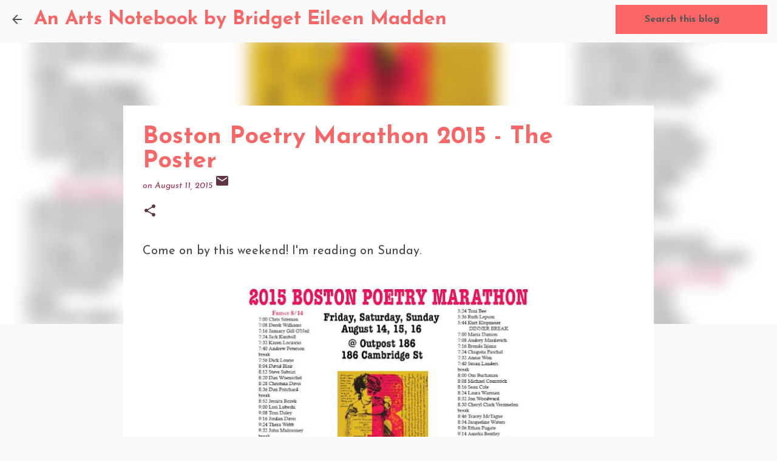

--- FILE ---
content_type: text/html; charset=UTF-8
request_url: https://www.anartsnotebook.com/2015/08/boston-poetry-marathon-2015-poster.html
body_size: 18419
content:
<!DOCTYPE html>
<html dir='ltr' lang='en'>
<head>
<meta content='width=device-width, initial-scale=1' name='viewport'/>
<title>Boston Poetry Marathon 2015 - The Poster</title>
<meta content='text/html; charset=UTF-8' http-equiv='Content-Type'/>
<!-- Chrome, Firefox OS and Opera -->
<meta content='#f9f9f9' name='theme-color'/>
<!-- Windows Phone -->
<meta content='#f9f9f9' name='msapplication-navbutton-color'/>
<meta content='blogger' name='generator'/>
<link href='https://www.anartsnotebook.com/favicon.ico' rel='icon' type='image/x-icon'/>
<link href='https://www.anartsnotebook.com/2015/08/boston-poetry-marathon-2015-poster.html' rel='canonical'/>
<link rel="alternate" type="application/atom+xml" title="An Arts Notebook by Bridget Eileen Madden - Atom" href="https://www.anartsnotebook.com/feeds/posts/default" />
<link rel="alternate" type="application/rss+xml" title="An Arts Notebook by Bridget Eileen Madden - RSS" href="https://www.anartsnotebook.com/feeds/posts/default?alt=rss" />
<link rel="service.post" type="application/atom+xml" title="An Arts Notebook by Bridget Eileen Madden - Atom" href="https://www.blogger.com/feeds/2552940866488439623/posts/default" />

<link rel="alternate" type="application/atom+xml" title="An Arts Notebook by Bridget Eileen Madden - Atom" href="https://www.anartsnotebook.com/feeds/4149179916303062826/comments/default" />
<!--Can't find substitution for tag [blog.ieCssRetrofitLinks]-->
<link href='https://blogger.googleusercontent.com/img/b/R29vZ2xl/AVvXsEjjgZDqW6zWMQMapogQ_oMAEiUchYHjVcY7W3Hs2DkqY1JOe7aQkJeIT6lafcByTztV9hVWnkqSXocVlNC6pXkn8fSbyfiOmMo7g5luyZbnUJCeGMRCt2hVNEAimwSgsiPGSeVZ_zBP8ck/s640/boston+poetry+marathon.jpg' rel='image_src'/>
<meta content='https://www.anartsnotebook.com/2015/08/boston-poetry-marathon-2015-poster.html' property='og:url'/>
<meta content='Boston Poetry Marathon 2015 - The Poster' property='og:title'/>
<meta content='Vintage Bridge: An Arts Notebook is an arts and culture blog by Bridget Eileen, a writer and poet who lives in Providence, Rhode Island.' property='og:description'/>
<meta content='https://blogger.googleusercontent.com/img/b/R29vZ2xl/AVvXsEjjgZDqW6zWMQMapogQ_oMAEiUchYHjVcY7W3Hs2DkqY1JOe7aQkJeIT6lafcByTztV9hVWnkqSXocVlNC6pXkn8fSbyfiOmMo7g5luyZbnUJCeGMRCt2hVNEAimwSgsiPGSeVZ_zBP8ck/w1200-h630-p-k-no-nu/boston+poetry+marathon.jpg' property='og:image'/>
<style type='text/css'>@font-face{font-family:'Josefin Sans';font-style:italic;font-weight:400;font-display:swap;src:url(//fonts.gstatic.com/s/josefinsans/v34/Qw3JZQNVED7rKGKxtqIqX5EUCGZ2dIn0FyA96fCTtIJRIizoc1jcEIK2Zv4.woff2)format('woff2');unicode-range:U+0102-0103,U+0110-0111,U+0128-0129,U+0168-0169,U+01A0-01A1,U+01AF-01B0,U+0300-0301,U+0303-0304,U+0308-0309,U+0323,U+0329,U+1EA0-1EF9,U+20AB;}@font-face{font-family:'Josefin Sans';font-style:italic;font-weight:400;font-display:swap;src:url(//fonts.gstatic.com/s/josefinsans/v34/Qw3JZQNVED7rKGKxtqIqX5EUCGZ2dIn0FyA96fCTtIJRIyzoc1jcEIK2Zv4.woff2)format('woff2');unicode-range:U+0100-02BA,U+02BD-02C5,U+02C7-02CC,U+02CE-02D7,U+02DD-02FF,U+0304,U+0308,U+0329,U+1D00-1DBF,U+1E00-1E9F,U+1EF2-1EFF,U+2020,U+20A0-20AB,U+20AD-20C0,U+2113,U+2C60-2C7F,U+A720-A7FF;}@font-face{font-family:'Josefin Sans';font-style:italic;font-weight:400;font-display:swap;src:url(//fonts.gstatic.com/s/josefinsans/v34/Qw3JZQNVED7rKGKxtqIqX5EUCGZ2dIn0FyA96fCTtIJRLSzoc1jcEIK2.woff2)format('woff2');unicode-range:U+0000-00FF,U+0131,U+0152-0153,U+02BB-02BC,U+02C6,U+02DA,U+02DC,U+0304,U+0308,U+0329,U+2000-206F,U+20AC,U+2122,U+2191,U+2193,U+2212,U+2215,U+FEFF,U+FFFD;}@font-face{font-family:'Josefin Sans';font-style:normal;font-weight:400;font-display:swap;src:url(//fonts.gstatic.com/s/josefinsans/v34/Qw3aZQNVED7rKGKxtqIqX5EUAnx4Vn8siqM7.woff2)format('woff2');unicode-range:U+0102-0103,U+0110-0111,U+0128-0129,U+0168-0169,U+01A0-01A1,U+01AF-01B0,U+0300-0301,U+0303-0304,U+0308-0309,U+0323,U+0329,U+1EA0-1EF9,U+20AB;}@font-face{font-family:'Josefin Sans';font-style:normal;font-weight:400;font-display:swap;src:url(//fonts.gstatic.com/s/josefinsans/v34/Qw3aZQNVED7rKGKxtqIqX5EUA3x4Vn8siqM7.woff2)format('woff2');unicode-range:U+0100-02BA,U+02BD-02C5,U+02C7-02CC,U+02CE-02D7,U+02DD-02FF,U+0304,U+0308,U+0329,U+1D00-1DBF,U+1E00-1E9F,U+1EF2-1EFF,U+2020,U+20A0-20AB,U+20AD-20C0,U+2113,U+2C60-2C7F,U+A720-A7FF;}@font-face{font-family:'Josefin Sans';font-style:normal;font-weight:400;font-display:swap;src:url(//fonts.gstatic.com/s/josefinsans/v34/Qw3aZQNVED7rKGKxtqIqX5EUDXx4Vn8sig.woff2)format('woff2');unicode-range:U+0000-00FF,U+0131,U+0152-0153,U+02BB-02BC,U+02C6,U+02DA,U+02DC,U+0304,U+0308,U+0329,U+2000-206F,U+20AC,U+2122,U+2191,U+2193,U+2212,U+2215,U+FEFF,U+FFFD;}@font-face{font-family:'Josefin Sans';font-style:normal;font-weight:700;font-display:swap;src:url(//fonts.gstatic.com/s/josefinsans/v34/Qw3aZQNVED7rKGKxtqIqX5EUAnx4Vn8siqM7.woff2)format('woff2');unicode-range:U+0102-0103,U+0110-0111,U+0128-0129,U+0168-0169,U+01A0-01A1,U+01AF-01B0,U+0300-0301,U+0303-0304,U+0308-0309,U+0323,U+0329,U+1EA0-1EF9,U+20AB;}@font-face{font-family:'Josefin Sans';font-style:normal;font-weight:700;font-display:swap;src:url(//fonts.gstatic.com/s/josefinsans/v34/Qw3aZQNVED7rKGKxtqIqX5EUA3x4Vn8siqM7.woff2)format('woff2');unicode-range:U+0100-02BA,U+02BD-02C5,U+02C7-02CC,U+02CE-02D7,U+02DD-02FF,U+0304,U+0308,U+0329,U+1D00-1DBF,U+1E00-1E9F,U+1EF2-1EFF,U+2020,U+20A0-20AB,U+20AD-20C0,U+2113,U+2C60-2C7F,U+A720-A7FF;}@font-face{font-family:'Josefin Sans';font-style:normal;font-weight:700;font-display:swap;src:url(//fonts.gstatic.com/s/josefinsans/v34/Qw3aZQNVED7rKGKxtqIqX5EUDXx4Vn8sig.woff2)format('woff2');unicode-range:U+0000-00FF,U+0131,U+0152-0153,U+02BB-02BC,U+02C6,U+02DA,U+02DC,U+0304,U+0308,U+0329,U+2000-206F,U+20AC,U+2122,U+2191,U+2193,U+2212,U+2215,U+FEFF,U+FFFD;}</style>
<style id='page-skin-1' type='text/css'><!--
/*! normalize.css v8.0.0 | MIT License | github.com/necolas/normalize.css */html{line-height:1.15;-webkit-text-size-adjust:100%}body{margin:0}h1{font-size:2em;margin:.67em 0}hr{box-sizing:content-box;height:0;overflow:visible}pre{font-family:monospace,monospace;font-size:1em}a{background-color:transparent}abbr[title]{border-bottom:none;text-decoration:underline;text-decoration:underline dotted}b,strong{font-weight:bolder}code,kbd,samp{font-family:monospace,monospace;font-size:1em}small{font-size:80%}sub,sup{font-size:75%;line-height:0;position:relative;vertical-align:baseline}sub{bottom:-0.25em}sup{top:-0.5em}img{border-style:none}button,input,optgroup,select,textarea{font-family:inherit;font-size:100%;line-height:1.15;margin:0}button,input{overflow:visible}button,select{text-transform:none}button,[type="button"],[type="reset"],[type="submit"]{-webkit-appearance:button}button::-moz-focus-inner,[type="button"]::-moz-focus-inner,[type="reset"]::-moz-focus-inner,[type="submit"]::-moz-focus-inner{border-style:none;padding:0}button:-moz-focusring,[type="button"]:-moz-focusring,[type="reset"]:-moz-focusring,[type="submit"]:-moz-focusring{outline:1px dotted ButtonText}fieldset{padding:.35em .75em .625em}legend{box-sizing:border-box;color:inherit;display:table;max-width:100%;padding:0;white-space:normal}progress{vertical-align:baseline}textarea{overflow:auto}[type="checkbox"],[type="radio"]{box-sizing:border-box;padding:0}[type="number"]::-webkit-inner-spin-button,[type="number"]::-webkit-outer-spin-button{height:auto}[type="search"]{-webkit-appearance:textfield;outline-offset:-2px}[type="search"]::-webkit-search-decoration{-webkit-appearance:none}::-webkit-file-upload-button{-webkit-appearance:button;font:inherit}details{display:block}summary{display:list-item}template{display:none}[hidden]{display:none}
/*!************************************************
* Blogger Template Style
* Name: Emporio
**************************************************/
body{
word-wrap:break-word;
overflow-wrap:break-word;
word-break:break-word
}
.hidden{
display:none
}
.invisible{
visibility:hidden
}
.container:after,.float-container:after{
clear:both;
content:"";
display:table
}
.clearboth{
clear:both
}
#comments .comment .comment-actions,.subscribe-popup .FollowByEmail .follow-by-email-submit{
background:transparent;
border:0;
box-shadow:none;
color:#fa6666;
cursor:pointer;
font-size:14px;
font-weight:700;
outline:none;
text-decoration:none;
text-transform:uppercase;
width:auto
}
.dim-overlay{
height:100vh;
left:0;
position:fixed;
top:0;
width:100%
}
#sharing-dim-overlay{
background-color:transparent
}
input::-ms-clear{
display:none
}
.blogger-logo,.svg-icon-24.blogger-logo{
fill:#ff9800;
opacity:1
}
.skip-navigation{
background-color:#fff;
box-sizing:border-box;
color:#000;
display:block;
height:0;
left:0;
line-height:50px;
overflow:hidden;
padding-top:0;
position:fixed;
text-align:center;
top:0;
-webkit-transition:box-shadow .3s,height .3s,padding-top .3s;
transition:box-shadow .3s,height .3s,padding-top .3s;
width:100%;
z-index:900
}
.skip-navigation:focus{
box-shadow:0 4px 5px 0 rgba(0,0,0,.14),0 1px 10px 0 rgba(0,0,0,.12),0 2px 4px -1px rgba(0,0,0,.2);
height:50px
}
#main{
outline:none
}
.main-heading{
clip:rect(1px,1px,1px,1px);
border:0;
height:1px;
overflow:hidden;
padding:0;
position:absolute;
width:1px
}
.Attribution{
margin-top:1em;
text-align:center
}
.Attribution .blogger img,.Attribution .blogger svg{
vertical-align:bottom
}
.Attribution .blogger img{
margin-right:.5em
}
.Attribution div{
line-height:24px;
margin-top:.5em
}
.Attribution .copyright,.Attribution .image-attribution{
font-size:.7em;
margin-top:1.5em
}
.bg-photo{
background-attachment:scroll!important
}
body .CSS_LIGHTBOX{
z-index:900
}
.extendable .show-less,.extendable .show-more{
border-color:#fa6666;
color:#fa6666;
margin-top:8px
}
.extendable .show-less.hidden,.extendable .show-more.hidden,.inline-ad{
display:none
}
.inline-ad{
max-width:100%;
overflow:hidden
}
.adsbygoogle{
display:block
}
#cookieChoiceInfo{
bottom:0;
top:auto
}
iframe.b-hbp-video{
border:0
}
.post-body iframe{
max-width:100%
}
.post-body a[imageanchor="1"]{
display:inline-block
}
.byline{
margin-right:1em
}
.byline:last-child{
margin-right:0
}
.link-copied-dialog{
max-width:520px;
outline:0
}
.link-copied-dialog .modal-dialog-buttons{
margin-top:8px
}
.link-copied-dialog .goog-buttonset-default{
background:transparent;
border:0
}
.link-copied-dialog .goog-buttonset-default:focus{
outline:0
}
.paging-control-container{
margin-bottom:16px
}
.paging-control-container .paging-control{
display:inline-block
}
.paging-control-container .comment-range-text:after,.paging-control-container .paging-control{
color:#fa6666
}
.paging-control-container .comment-range-text,.paging-control-container .paging-control{
margin-right:8px
}
.paging-control-container .comment-range-text:after,.paging-control-container .paging-control:after{
padding-left:8px;
content:"\b7";
cursor:default;
pointer-events:none
}
.paging-control-container .comment-range-text:last-child:after,.paging-control-container .paging-control:last-child:after{
content:none
}
.byline.reactions iframe{
height:20px
}
.b-notification{
background-color:#fff;
border-bottom:1px solid #000;
box-sizing:border-box;
color:#000;
padding:16px 32px;
text-align:center
}
.b-notification.visible{
-webkit-transition:margin-top .3s cubic-bezier(.4,0,.2,1);
transition:margin-top .3s cubic-bezier(.4,0,.2,1)
}
.b-notification.invisible{
position:absolute
}
.b-notification-close{
position:absolute;
right:8px;
top:8px
}
.no-posts-message{
line-height:40px;
text-align:center
}
@media screen and (max-width:745px){
body.item-view .post-body a[imageanchor="1"][style*="float: left;"],body.item-view .post-body a[imageanchor="1"][style*="float: right;"]{
clear:none!important;
float:none!important
}
body.item-view .post-body a[imageanchor="1"] img{
display:block;
height:auto;
margin:0 auto
}
body.item-view .post-body>.separator:first-child>a[imageanchor="1"]:first-child{
margin-top:20px
}
.post-body a[imageanchor]{
display:block
}
body.item-view .post-body a[imageanchor="1"]{
margin-left:0!important;
margin-right:0!important
}
body.item-view .post-body a[imageanchor="1"]+a[imageanchor="1"]{
margin-top:16px
}
}
.item-control{
display:none
}
#comments{
border-top:1px dashed rgba(0,0,0,.54);
margin-top:20px;
padding:20px
}
#comments .comment-thread ol{
padding-left:0;
margin:0;
padding-left:0
}
#comments .comment .comment-replybox-single,#comments .comment-thread .comment-replies{
margin-left:60px
}
#comments .comment-thread .thread-count{
display:none
}
#comments .comment{
list-style-type:none;
padding:0 0 30px;
position:relative
}
#comments .comment .comment{
padding-bottom:8px
}
.comment .avatar-image-container{
position:absolute
}
.comment .avatar-image-container img{
border-radius:50%
}
.avatar-image-container svg,.comment .avatar-image-container .avatar-icon{
fill:#603644;
border:1px solid #603644;
border-radius:50%;
box-sizing:border-box;
height:35px;
margin:0;
padding:7px;
width:35px
}
.comment .comment-block{
margin-left:60px;
margin-top:10px;
padding-bottom:0
}
#comments .comment-author-header-wrapper{
margin-left:40px
}
#comments .comment .thread-expanded .comment-block{
padding-bottom:20px
}
#comments .comment .comment-header .user,#comments .comment .comment-header .user a{
color:#fa6666;
font-style:normal;
font-weight:700
}
#comments .comment .comment-actions{
bottom:0;
margin-bottom:15px;
position:absolute
}
#comments .comment .comment-actions>*{
margin-right:8px
}
#comments .comment .comment-header .datetime{
margin-left:8px;
bottom:0;
display:inline-block;
font-size:13px;
font-style:italic
}
#comments .comment .comment-footer .comment-timestamp a,#comments .comment .comment-header .datetime,#comments .comment .comment-header .datetime a{
color:rgba(250,102,102,.54)
}
#comments .comment .comment-content,.comment .comment-body{
margin-top:12px;
word-break:break-word
}
.comment-body{
margin-bottom:12px
}
#comments.embed[data-num-comments="0"]{
border:0;
margin-top:0;
padding-top:0
}
#comment-editor-src,#comments.embed[data-num-comments="0"] #comment-post-message,#comments.embed[data-num-comments="0"] div.comment-form>p,#comments.embed[data-num-comments="0"] p.comment-footer{
display:none
}
.comments .comments-content .loadmore.loaded{
max-height:0;
opacity:0;
overflow:hidden
}
.extendable .remaining-items{
height:0;
overflow:hidden;
-webkit-transition:height .3s cubic-bezier(.4,0,.2,1);
transition:height .3s cubic-bezier(.4,0,.2,1)
}
.extendable .remaining-items.expanded{
height:auto
}
.svg-icon-24,.svg-icon-24-button{
cursor:pointer;
height:24px;
min-width:24px;
width:24px
}
.touch-icon{
margin:-12px;
padding:12px
}
.touch-icon:active,.touch-icon:focus{
background-color:hsla(0,0%,60%,.4);
border-radius:50%
}
svg:not(:root).touch-icon{
overflow:visible
}
html[dir=rtl] .rtl-reversible-icon{
-webkit-transform:scaleX(-1);
transform:scaleX(-1)
}
.svg-icon-24-button,.touch-icon-button{
background:transparent;
border:0;
margin:0;
outline:none;
padding:0
}
.touch-icon-button .touch-icon:active,.touch-icon-button .touch-icon:focus{
background-color:transparent
}
.touch-icon-button:active .touch-icon,.touch-icon-button:focus .touch-icon{
background-color:hsla(0,0%,60%,.4);
border-radius:50%
}
.Profile .default-avatar-wrapper .avatar-icon{
fill:#545454;
border:1px solid #545454;
border-radius:50%;
box-sizing:border-box;
margin:0
}
.Profile .individual .default-avatar-wrapper .avatar-icon{
padding:25px
}
.Profile .individual .avatar-icon,.Profile .individual .profile-img{
height:90px;
width:90px
}
.Profile .team .default-avatar-wrapper .avatar-icon{
padding:8px
}
.Profile .team .avatar-icon,.Profile .team .default-avatar-wrapper,.Profile .team .profile-img{
height:40px;
width:40px
}
.snippet-container{
margin:0;
overflow:hidden;
position:relative
}
.snippet-fade{
right:0;
bottom:0;
box-sizing:border-box;
position:absolute;
width:96px
}
.snippet-fade:after{
content:"\2026";
float:right
}
.centered-top-container.sticky{
left:0;
position:fixed;
right:0;
top:0;
-webkit-transition-duration:.2s;
transition-duration:.2s;
-webkit-transition-property:opacity,-webkit-transform;
transition-property:opacity,-webkit-transform;
transition-property:transform,opacity;
transition-property:transform,opacity,-webkit-transform;
-webkit-transition-timing-function:cubic-bezier(.4,0,.2,1);
transition-timing-function:cubic-bezier(.4,0,.2,1);
width:auto;
z-index:8
}
.centered-top-placeholder{
display:none
}
.collapsed-header .centered-top-placeholder{
display:block
}
.centered-top-container .Header .replaced h1,.centered-top-placeholder .Header .replaced h1{
display:none
}
.centered-top-container.sticky .Header .replaced h1{
display:block
}
.centered-top-container.sticky .Header .header-widget{
background:none
}
.centered-top-container.sticky .Header .header-image-wrapper{
display:none
}
.centered-top-container img,.centered-top-placeholder img{
max-width:100%
}
.collapsible{
-webkit-transition:height .3s cubic-bezier(.4,0,.2,1);
transition:height .3s cubic-bezier(.4,0,.2,1)
}
.collapsible,.collapsible>summary{
display:block;
overflow:hidden
}
.collapsible>:not(summary){
display:none
}
.collapsible[open]>:not(summary){
display:block
}
.collapsible:focus,.collapsible>summary:focus{
outline:none
}
.collapsible>summary{
cursor:pointer;
display:block;
padding:0
}
.collapsible:focus>summary,.collapsible>summary:focus{
background-color:transparent
}
.collapsible>summary::-webkit-details-marker{
display:none
}
.collapsible-title{
-webkit-box-align:center;
align-items:center;
display:-webkit-box;
display:flex
}
.collapsible-title .title{
-webkit-box-flex:1;
-webkit-box-ordinal-group:1;
flex:1 1 auto;
order:0;
overflow:hidden;
text-overflow:ellipsis;
white-space:nowrap
}
.collapsible-title .chevron-down,.collapsible[open] .collapsible-title .chevron-up{
display:block
}
.collapsible-title .chevron-up,.collapsible[open] .collapsible-title .chevron-down{
display:none
}
.flat-button{
border-radius:2px;
font-weight:700;
margin:-8px;
padding:8px;
text-transform:uppercase
}
.flat-button,.flat-icon-button{
cursor:pointer;
display:inline-block
}
.flat-icon-button{
background:transparent;
border:0;
box-sizing:content-box;
line-height:0;
margin:-12px;
outline:none;
padding:12px
}
.flat-icon-button,.flat-icon-button .splash-wrapper{
border-radius:50%
}
.flat-icon-button .splash.animate{
-webkit-animation-duration:.3s;
animation-duration:.3s
}
body#layout .bg-photo,body#layout .bg-photo-overlay{
display:none
}
body#layout .centered{
max-width:954px
}
body#layout .navigation{
display:none
}
body#layout .sidebar-container{
display:inline-block;
width:40%
}
body#layout .hamburger-menu,body#layout .search{
display:none
}
.overflowable-container{
max-height:46px;
overflow:hidden;
position:relative
}
.overflow-button{
cursor:pointer
}
#overflowable-dim-overlay{
background:transparent
}
.overflow-popup{
background-color:#997f31;
box-shadow:0 2px 2px 0 rgba(0,0,0,.14),0 3px 1px -2px rgba(0,0,0,.2),0 1px 5px 0 rgba(0,0,0,.12);
left:0;
max-width:calc(100% - 32px);
position:absolute;
top:0;
visibility:hidden;
z-index:101
}
.overflow-popup ul{
list-style:none
}
.overflow-popup .tabs li,.overflow-popup li{
display:block;
height:auto
}
.overflow-popup .tabs li{
padding-left:0;
padding-right:0
}
.overflow-button.hidden,.overflow-popup .tabs li.hidden,.overflow-popup li.hidden,.widget.Sharing .sharing-button{
display:none
}
.widget.Sharing .sharing-buttons li{
padding:0
}
.widget.Sharing .sharing-buttons li span{
display:none
}
.post-share-buttons{
position:relative
}
.sharing-open.touch-icon-button:active .touch-icon,.sharing-open.touch-icon-button:focus .touch-icon{
background-color:transparent
}
.share-buttons{
background-color:#7c7c7c;
border-radius:2px;
box-shadow:0 2px 2px 0 rgba(0,0,0,.14),0 3px 1px -2px rgba(0,0,0,.2),0 1px 5px 0 rgba(0,0,0,.12);
color:#05384e;
list-style:none;
margin:0;
min-width:200px;
padding:8px 0;
position:absolute;
top:-11px;
z-index:101
}
.share-buttons.hidden{
display:none
}
.sharing-button{
background:transparent;
border:0;
cursor:pointer;
margin:0;
outline:none;
padding:0
}
.share-buttons li{
height:48px;
margin:0
}
.share-buttons li:last-child{
margin-bottom:0
}
.share-buttons li .sharing-platform-button{
box-sizing:border-box;
cursor:pointer;
display:block;
height:100%;
margin-bottom:0;
padding:0 16px;
position:relative;
width:100%
}
.share-buttons li .sharing-platform-button:focus,.share-buttons li .sharing-platform-button:hover{
background-color:hsla(0,0%,50%,.1);
outline:none
}
.share-buttons li svg[class*=" sharing-"],.share-buttons li svg[class^=sharing-]{
position:absolute;
top:10px
}
.share-buttons li span.sharing-platform-button{
position:relative;
top:0
}
.share-buttons li .platform-sharing-text{
margin-left:56px;
display:block;
font-size:16px;
line-height:48px;
white-space:nowrap
}
.sidebar-container{
-webkit-overflow-scrolling:touch;
background-color:#f9f9f9;
max-width:175px;
overflow-y:auto;
-webkit-transition-duration:.3s;
transition-duration:.3s;
-webkit-transition-property:-webkit-transform;
transition-property:-webkit-transform;
transition-property:transform;
transition-property:transform,-webkit-transform;
-webkit-transition-timing-function:cubic-bezier(0,0,.2,1);
transition-timing-function:cubic-bezier(0,0,.2,1);
width:175px;
z-index:101
}
.sidebar-container .navigation{
line-height:0;
padding:16px
}
.sidebar-container .sidebar-back{
cursor:pointer
}
.sidebar-container .widget{
background:none;
margin:0 16px;
padding:16px 0
}
.sidebar-container .widget .title{
color:#fa6666;
margin:0
}
.sidebar-container .widget ul{
list-style:none;
margin:0;
padding:0
}
.sidebar-container .widget ul ul{
margin-left:1em
}
.sidebar-container .widget li{
font-size:16px;
line-height:normal
}
.sidebar-container .widget+.widget{
border-top:1px solid #997f31
}
.BlogArchive li{
margin:16px 0
}
.BlogArchive li:last-child{
margin-bottom:0
}
.Label li a{
display:inline-block
}
.BlogArchive .post-count,.Label .label-count{
margin-left:.25em;
float:right
}
.BlogArchive .post-count:before,.Label .label-count:before{
content:"("
}
.BlogArchive .post-count:after,.Label .label-count:after{
content:")"
}
.widget.Translate .skiptranslate>div{
display:block!important
}
.widget.Profile .profile-link{
display:-webkit-box;
display:flex
}
.widget.Profile .team-member .default-avatar-wrapper,.widget.Profile .team-member .profile-img{
-webkit-box-flex:0;
margin-right:1em;
flex:0 0 auto
}
.widget.Profile .individual .profile-link{
-webkit-box-orient:vertical;
-webkit-box-direction:normal;
flex-direction:column
}
.widget.Profile .team .profile-link .profile-name{
-webkit-box-flex:1;
align-self:center;
display:block;
flex:1 1 auto
}
.dim-overlay{
background-color:rgba(0,0,0,.54)
}
body.sidebar-visible{
overflow-y:hidden
}
@media screen and (max-width:590px){
.sidebar-container{
bottom:0;
left:auto;
position:fixed;
right:0;
top:0
}
.sidebar-container.sidebar-invisible{
-webkit-transform:translateX(100%);
transform:translateX(100%);
-webkit-transition-timing-function:cubic-bezier(.4,0,.6,1);
transition-timing-function:cubic-bezier(.4,0,.6,1)
}
}
.dialog{
background:#FFFFFF;
box-shadow:0 2px 2px 0 rgba(0,0,0,.14),0 3px 1px -2px rgba(0,0,0,.2),0 1px 5px 0 rgba(0,0,0,.12);
box-sizing:border-box;
color:#454545;
padding:30px;
position:fixed;
text-align:center;
width:calc(100% - 24px);
z-index:101
}
.dialog input[type=email],.dialog input[type=text]{
background-color:transparent;
border:0;
border-bottom:1px solid rgba(84,84,84,.12);
color:#454545;
display:block;
font-family:Josefin Sans;
font-size:16px;
line-height:24px;
margin:auto;
outline:none;
padding-bottom:7px;
text-align:center;
width:100%
}
.dialog input[type=email]::-webkit-input-placeholder,.dialog input[type=text]::-webkit-input-placeholder{
color:rgba(69,69,69,.5)
}
.dialog input[type=email]::-moz-placeholder,.dialog input[type=text]::-moz-placeholder{
color:rgba(69,69,69,.5)
}
.dialog input[type=email]:-ms-input-placeholder,.dialog input[type=text]:-ms-input-placeholder{
color:rgba(69,69,69,.5)
}
.dialog input[type=email]::-ms-input-placeholder,.dialog input[type=text]::-ms-input-placeholder{
color:rgba(69,69,69,.5)
}
.dialog input[type=email]::placeholder,.dialog input[type=text]::placeholder{
color:rgba(69,69,69,.5)
}
.dialog input[type=email]:focus,.dialog input[type=text]:focus{
border-bottom:2px solid #fa6666;
padding-bottom:6px
}
.dialog input.no-cursor{
color:transparent;
text-shadow:0 0 0 #454545
}
.dialog input.no-cursor:focus{
outline:none
}
.dialog input[type=submit]{
font-family:Josefin Sans
}
.dialog .goog-buttonset-default{
color:#fa6666
}
.loading-spinner-large{
-webkit-animation:mspin-rotate 1568.63ms linear infinite;
animation:mspin-rotate 1568.63ms linear infinite;
height:48px;
overflow:hidden;
position:absolute;
width:48px;
z-index:200
}
.loading-spinner-large>div{
-webkit-animation:mspin-revrot 5332ms steps(4) infinite;
animation:mspin-revrot 5332ms steps(4) infinite
}
.loading-spinner-large>div>div{
-webkit-animation:mspin-singlecolor-large-film 1333ms steps(81) infinite;
animation:mspin-singlecolor-large-film 1333ms steps(81) infinite;
background-size:100%;
height:48px;
width:3888px
}
.mspin-black-large>div>div,.mspin-grey_54-large>div>div{
background-image:url(https://www.blogblog.com/indie/mspin_black_large.svg)
}
.mspin-white-large>div>div{
background-image:url(https://www.blogblog.com/indie/mspin_white_large.svg)
}
.mspin-grey_54-large{
opacity:.54
}
@-webkit-keyframes mspin-singlecolor-large-film{
0%{
-webkit-transform:translateX(0);
transform:translateX(0)
}
to{
-webkit-transform:translateX(-3888px);
transform:translateX(-3888px)
}
}
@keyframes mspin-singlecolor-large-film{
0%{
-webkit-transform:translateX(0);
transform:translateX(0)
}
to{
-webkit-transform:translateX(-3888px);
transform:translateX(-3888px)
}
}
@-webkit-keyframes mspin-rotate{
0%{
-webkit-transform:rotate(0deg);
transform:rotate(0deg)
}
to{
-webkit-transform:rotate(1turn);
transform:rotate(1turn)
}
}
@keyframes mspin-rotate{
0%{
-webkit-transform:rotate(0deg);
transform:rotate(0deg)
}
to{
-webkit-transform:rotate(1turn);
transform:rotate(1turn)
}
}
@-webkit-keyframes mspin-revrot{
0%{
-webkit-transform:rotate(0deg);
transform:rotate(0deg)
}
to{
-webkit-transform:rotate(-1turn);
transform:rotate(-1turn)
}
}
@keyframes mspin-revrot{
0%{
-webkit-transform:rotate(0deg);
transform:rotate(0deg)
}
to{
-webkit-transform:rotate(-1turn);
transform:rotate(-1turn)
}
}
.subscribe-popup{
max-width:364px
}
.subscribe-popup h3{
color:#fa6666;
font-size:1.8em;
margin-top:0
}
.subscribe-popup .FollowByEmail h3{
display:none
}
.subscribe-popup .FollowByEmail .follow-by-email-submit{
color:#fa6666;
display:inline-block;
margin:24px auto 0;
white-space:normal;
width:auto
}
.subscribe-popup .FollowByEmail .follow-by-email-submit:disabled{
cursor:default;
opacity:.3
}
@media (max-width:800px){
.blog-name div.widget.Subscribe{
margin-bottom:16px
}
body.item-view .blog-name div.widget.Subscribe{
margin:8px auto 16px;
width:100%
}
}
.sidebar-container .svg-icon-24{
fill:#545454
}
.centered-top .svg-icon-24{
fill:#545454
}
.centered-bottom .svg-icon-24.touch-icon,.centered-bottom a .svg-icon-24,.centered-bottom button .svg-icon-24{
fill:#fa6666
}
.post-wrapper .svg-icon-24.touch-icon,.post-wrapper a .svg-icon-24,.post-wrapper button .svg-icon-24{
fill:#603644
}
.centered-bottom .share-buttons .svg-icon-24,.share-buttons .svg-icon-24{
fill:#99314b
}
.svg-icon-24.hamburger-menu{
fill:#fa6666
}
body#layout .page_body{
padding:0;
position:relative;
top:0
}
body#layout .page{
display:inline-block;
left:inherit;
position:relative;
vertical-align:top;
width:540px
}
body{
background:#f7f7f7 none repeat scroll top left;
background-color:#f9f9f9;
background-size:cover;
font:normal normal 20px Josefin Sans;
margin:0;
min-height:100vh
}
body,h3,h3.title{
color:#545454
}
.post-wrapper .post-title,.post-wrapper .post-title a,.post-wrapper .post-title a:hover,.post-wrapper .post-title a:visited{
color:#fa6666
}
a{
color:#fa6666;
text-decoration:none
}
a:visited{
color:#99314b
}
a:hover{
color:#7c7c7c
}
blockquote{
color:#545454;
font:normal normal 20px Josefin Sans;
font-size:x-large;
font-style:italic;
font-weight:300;
text-align:center
}
.dim-overlay{
z-index:100
}
.page{
-webkit-box-orient:vertical;
-webkit-box-direction:normal;
box-sizing:border-box;
display:-webkit-box;
display:flex;
flex-direction:column;
min-height:100vh;
padding-bottom:1em
}
.page>*{
-webkit-box-flex:0;
flex:0 0 auto
}
.page>#footer{
margin-top:auto
}
.bg-photo-container{
overflow:hidden
}
.bg-photo-container,.bg-photo-container .bg-photo{
height:464px;
width:100%
}
.bg-photo-container .bg-photo{
background-position:50%;
background-size:cover;
z-index:-1
}
.centered{
margin:0 auto;
position:relative;
width:1422px
}
.centered .main,.centered .main-container{
float:left
}
.centered .main{
padding-bottom:1em
}
.centered .centered-bottom:after{
clear:both;
content:"";
display:table
}
@media (min-width:1566px){
.page_body.has-vertical-ads .centered{
width:1565px
}
}
@media (min-width:1150px) and (max-width:1422px){
.centered{
width:1006px
}
}
@media (min-width:1150px) and (max-width:1565px){
.page_body.has-vertical-ads .centered{
width:1149px
}
}
@media (max-width:1149px){
.centered{
width:590px
}
}
@media (max-width:590px){
.centered{
max-width:600px;
width:100%
}
}
.feed-view .post-wrapper.hero,.main,.main-container,.post-filter-message,.top-nav .section{
width:1232px
}
@media (min-width:1150px) and (max-width:1422px){
.feed-view .post-wrapper.hero,.main,.main-container,.post-filter-message,.top-nav .section{
width:816px
}
}
@media (min-width:1150px) and (max-width:1565px){
.feed-view .page_body.has-vertical-ads .post-wrapper.hero,.page_body.has-vertical-ads .feed-view .post-wrapper.hero,.page_body.has-vertical-ads .main,.page_body.has-vertical-ads .main-container,.page_body.has-vertical-ads .post-filter-message,.page_body.has-vertical-ads .top-nav .section{
width:816px
}
}
@media (max-width:1149px){
.feed-view .post-wrapper.hero,.main,.main-container,.post-filter-message,.top-nav .section{
width:auto
}
}
.widget .title{
font-size:22.5px;
line-height:35px;
margin:22.5px 0
}
.extendable .show-less,.extendable .show-more{
color:#7c7c7c;
cursor:pointer;
font:normal normal 18px Josefin Sans;
margin:0 -16px;
padding:16px;
text-transform:uppercase
}
.widget.Profile{
font:normal normal 20px Josefin Sans
}
.sidebar-container .widget.Profile{
padding:16px
}
.widget.Profile h2{
display:none
}
.widget.Profile .title{
margin:16px 32px
}
.widget.Profile .profile-img{
border-radius:50%
}
.widget.Profile .individual{
display:-webkit-box;
display:flex
}
.widget.Profile .individual .profile-info{
margin-left:16px;
align-self:center
}
.widget.Profile .profile-datablock{
margin-bottom:.75em;
margin-top:0
}
.widget.Profile .profile-link{
background-image:none!important;
font-family:inherit;
max-width:100%;
overflow:hidden
}
.widget.Profile .individual .profile-link{
display:block;
margin:0 -10px;
padding:0 10px
}
.widget.Profile .individual .profile-data a.profile-link.g-profile,.widget.Profile .team a.profile-link.g-profile .profile-name{
color:#fa6666;
font:normal bold 20px Josefin Sans;
margin-bottom:.75em
}
.widget.Profile .individual .profile-data a.profile-link.g-profile{
line-height:1.25
}
.widget.Profile .individual>a:first-child{
flex-shrink:0
}
.widget.Profile dd{
margin:0
}
.widget.Profile ul{
list-style:none;
padding:0
}
.widget.Profile ul li{
margin:10px 0 30px
}
.widget.Profile .team .extendable,.widget.Profile .team .extendable .first-items,.widget.Profile .team .extendable .remaining-items{
margin:0;
max-width:100%;
padding:0
}
.widget.Profile .team-member .profile-name-container{
-webkit-box-flex:0;
flex:0 1 auto
}
.widget.Profile .team .extendable .show-less,.widget.Profile .team .extendable .show-more{
left:56px;
position:relative
}
#comments a,.post-wrapper a{
color:#fa6666
}
div.widget.Blog .blog-posts .post-outer{
border:0
}
div.widget.Blog .post-outer{
padding-bottom:0
}
.post .thumb{
float:left;
height:20%;
width:20%
}
.no-posts-message,.status-msg-body{
margin:10px 0
}
.blog-pager{
text-align:center
}
.post-title{
margin:0
}
.post-title,.post-title a{
font:normal bold 40px Josefin Sans
}
.post-body{
display:block;
font:normal normal 20px Josefin Sans;
line-height:36px;
margin:0
}
.post-body,.post-snippet{
color:#454545
}
.post-snippet{
font:normal normal 16px Josefin Sans;
line-height:20px;
margin:8px 0;
max-height:60px
}
.post-snippet .snippet-fade{
background:-webkit-linear-gradient(left,#FFFFFF 0,#FFFFFF 20%,rgba(255, 255, 255, 0) 100%);
background:linear-gradient(to left,#FFFFFF 0,#FFFFFF 20%,rgba(255, 255, 255, 0) 100%);
bottom:0;
color:#454545;
position:absolute
}
.post-body img{
height:inherit;
max-width:100%
}
.byline,.byline.post-author a,.byline.post-timestamp a{
color:#99314b;
font:italic normal 14px Josefin Sans
}
.byline.post-author{
text-transform:lowercase
}
.byline.post-author a{
text-transform:none
}
.item-byline .byline,.post-header .byline{
margin-right:0
}
.post-share-buttons .share-buttons{
background:#7c7c7c;
color:#05384e;
font:normal bold 14px Josefin Sans
}
.tr-caption{
color:#545454;
font:italic normal 14px Josefin Sans;
font-size:1.1em;
font-style:italic
}
.post-filter-message{
background-color:#9099d4;
box-sizing:border-box;
color:#121c5d;
display:-webkit-box;
display:flex;
font:italic normal 18px Josefin Sans;
margin-bottom:16px;
margin-top:32px;
padding:12px 16px
}
.post-filter-message>div:first-child{
-webkit-box-flex:1;
flex:1 0 auto
}
.post-filter-message a{
padding-left:30px;
color:#7c7c7c;
color:#fa6666;
cursor:pointer;
font:normal normal 18px Josefin Sans;
text-transform:uppercase;
white-space:nowrap
}
.post-filter-message .search-label,.post-filter-message .search-query{
font-style:italic;
quotes:"\201c" "\201d" "\2018" "\2019"
}
.post-filter-message .search-label:before,.post-filter-message .search-query:before{
content:open-quote
}
.post-filter-message .search-label:after,.post-filter-message .search-query:after{
content:close-quote
}
#blog-pager{
margin-bottom:1em;
margin-top:2em
}
#blog-pager a{
color:#7c7c7c;
cursor:pointer;
font:normal normal 18px Josefin Sans;
text-transform:uppercase
}
.Label{
overflow-x:hidden
}
.Label ul{
list-style:none;
padding:0
}
.Label li{
display:inline-block;
max-width:100%;
overflow:hidden;
text-overflow:ellipsis;
white-space:nowrap
}
.Label .first-ten{
margin-top:16px
}
.Label .show-all{
border-color:#fa6666;
color:#fa6666;
cursor:pointer;
font-style:normal;
margin-top:8px;
text-transform:uppercase
}
.Label .show-all,.Label .show-all.hidden{
display:inline-block
}
.Label li a,.Label span.label-size,.byline.post-labels a{
background-color:rgba(153,49,75,.1);
border-radius:2px;
color:#99314b;
cursor:pointer;
display:inline-block;
font:normal normal 12px Josefin Sans;
line-height:1.5;
margin:4px 4px 4px 0;
padding:4px 8px;
text-transform:uppercase;
vertical-align:middle
}
body.item-view .byline.post-labels a{
background-color:rgba(250,102,102,.1);
color:#fa6666
}
.FeaturedPost .item-thumbnail img{
max-width:100%
}
.sidebar-container .FeaturedPost .post-title a{
color:#99314b;
font:normal normal 16px Josefin Sans
}
body.item-view .PopularPosts{
display:inline-block;
overflow-y:auto;
vertical-align:top;
width:280px
}
.PopularPosts h3.title{
font:normal bold 20px Josefin Sans
}
.PopularPosts .post-title{
margin:0 0 16px
}
.PopularPosts .post-title a{
color:#99314b;
font:normal normal 16px Josefin Sans;
line-height:27.429px
}
.PopularPosts .item-thumbnail{
clear:both;
height:152px;
overflow-y:hidden;
width:100%
}
.PopularPosts .item-thumbnail img{
padding:0;
width:100%
}
.PopularPosts .popular-posts-snippet{
color:#545454;
font:italic normal 16px Josefin Sans;
line-height:27.429px;
max-height:calc(27.429px * 4);
overflow:hidden
}
.PopularPosts .popular-posts-snippet .snippet-fade{
color:#545454
}
.PopularPosts .post{
margin:30px 0;
position:relative
}
.PopularPosts .post+.post{
padding-top:1em
}
.popular-posts-snippet .snippet-fade{
right:0;
background:-webkit-linear-gradient(left,#f9f9f9 0,#f9f9f9 20%,rgba(249, 249, 249, 0) 100%);
background:linear-gradient(to left,#f9f9f9 0,#f9f9f9 20%,rgba(249, 249, 249, 0) 100%);
height:27.429px;
line-height:27.429px;
position:absolute;
top:calc(27.429px * 3);
width:96px
}
.Attribution{
color:#545454
}
.Attribution a,.Attribution a:hover,.Attribution a:visited{
color:#fa6666
}
.Attribution svg{
fill:#7c7c7c
}
.inline-ad{
margin-bottom:16px
}
.item-view .inline-ad{
display:block
}
.vertical-ad-container{
margin-left:15px;
float:left;
min-height:1px;
width:128px
}
.item-view .vertical-ad-container{
margin-top:30px
}
.inline-ad-placeholder,.vertical-ad-placeholder{
background:#FFFFFF;
border:1px solid #000;
opacity:.9;
text-align:center;
vertical-align:middle
}
.inline-ad-placeholder span,.vertical-ad-placeholder span{
color:#fa6666;
display:block;
font-weight:700;
margin-top:290px;
text-transform:uppercase
}
.vertical-ad-placeholder{
height:600px
}
.vertical-ad-placeholder span{
margin-top:290px;
padding:0 40px
}
.inline-ad-placeholder{
height:90px
}
.inline-ad-placeholder span{
margin-top:35px
}
.centered-top-container.sticky,.sticky .centered-top{
background-color:#f9f9f9
}
.centered-top{
-webkit-box-align:start;
align-items:flex-start;
display:-webkit-box;
display:flex;
flex-wrap:wrap;
margin:0 auto;
max-width:1422px;
padding-top:40px
}
.page_body.has-vertical-ads .centered-top{
max-width:1565px
}
.centered-top .blog-name,.centered-top .hamburger-section,.centered-top .search{
margin-left:16px
}
.centered-top .return_link{
-webkit-box-flex:0;
-webkit-box-ordinal-group:1;
flex:0 0 auto;
height:24px;
order:0;
width:24px
}
.centered-top .blog-name{
-webkit-box-flex:1;
-webkit-box-ordinal-group:2;
flex:1 1 0;
order:1
}
.centered-top .search{
-webkit-box-flex:0;
-webkit-box-ordinal-group:3;
flex:0 0 auto;
order:2
}
.centered-top .hamburger-section{
-webkit-box-flex:0;
-webkit-box-ordinal-group:4;
display:none;
flex:0 0 auto;
order:3
}
.centered-top .subscribe-section-container{
-webkit-box-flex:1;
-webkit-box-ordinal-group:5;
flex:1 0 100%;
order:4
}
.centered-top .top-nav{
-webkit-box-flex:1;
-webkit-box-ordinal-group:6;
flex:1 0 100%;
margin-top:32px;
order:5
}
.sticky .centered-top{
-webkit-box-align:center;
align-items:center;
box-sizing:border-box;
flex-wrap:nowrap;
padding:0 16px
}
.sticky .centered-top .blog-name{
-webkit-box-flex:0;
flex:0 1 auto;
max-width:none;
min-width:0
}
.sticky .centered-top .subscribe-section-container{
border-left:1px solid #fa6666;
-webkit-box-flex:1;
-webkit-box-ordinal-group:3;
flex:1 0 auto;
margin:0 16px;
order:2
}
.sticky .centered-top .search{
-webkit-box-flex:1;
-webkit-box-ordinal-group:4;
flex:1 0 auto;
order:3
}
.sticky .centered-top .hamburger-section{
-webkit-box-ordinal-group:5;
order:4
}
.sticky .centered-top .top-nav{
display:none
}
.search{
position:relative;
width:250px
}
.search,.search .search-expand,.search .section{
height:48px
}
.search .search-expand{
margin-left:auto;
background:transparent;
border:0;
display:none;
margin:0;
outline:none;
padding:0
}
.search .search-expand-text{
display:none
}
.search .search-expand .svg-icon-24,.search .search-submit-container .svg-icon-24{
fill:#fa6666;
-webkit-transition:fill .3s cubic-bezier(.4,0,.2,1);
transition:fill .3s cubic-bezier(.4,0,.2,1)
}
.search h3{
display:none
}
.search .section{
right:0;
box-sizing:border-box;
line-height:24px;
overflow-x:hidden;
position:absolute;
top:0;
-webkit-transition-duration:.3s;
transition-duration:.3s;
-webkit-transition-property:background-color,width;
transition-property:background-color,width;
-webkit-transition-timing-function:cubic-bezier(.4,0,.2,1);
transition-timing-function:cubic-bezier(.4,0,.2,1);
width:250px;
z-index:8
}
.search .section,.search.focused .section{
background-color:#fa6666
}
.search form{
display:-webkit-box;
display:flex
}
.search form .search-submit-container{
-webkit-box-align:center;
-webkit-box-flex:0;
-webkit-box-ordinal-group:1;
align-items:center;
display:-webkit-box;
display:flex;
flex:0 0 auto;
height:48px;
order:0
}
.search form .search-input{
-webkit-box-flex:1;
-webkit-box-ordinal-group:2;
flex:1 1 auto;
order:1
}
.search form .search-input input{
box-sizing:border-box;
height:48px;
width:100%
}
.search .search-submit-container input[type=submit]{
display:none
}
.search .search-submit-container .search-icon{
margin:0;
padding:12px 8px
}
.search .search-input input{
background:none;
border:0;
color:#f9f9f9;
font:normal normal 16px Josefin Sans;
outline:none;
padding:0 8px
}
.search .search-input input::-webkit-input-placeholder{
color:#545454;
font:normal bold 16px Josefin Sans;
line-height:48px
}
.search .search-input input::-moz-placeholder{
color:#545454;
font:normal bold 16px Josefin Sans;
line-height:48px
}
.search .search-input input:-ms-input-placeholder{
color:#545454;
font:normal bold 16px Josefin Sans;
line-height:48px
}
.search .search-input input::-ms-input-placeholder{
color:#545454;
font:normal bold 16px Josefin Sans;
line-height:48px
}
.search .search-input input::placeholder{
color:#545454;
font:normal bold 16px Josefin Sans;
line-height:48px
}
.search .dim-overlay{
background-color:transparent
}
.centered-top .Header h1{
box-sizing:border-box;
color:#fa6666;
font:normal bold 48px Josefin Sans;
margin:0;
padding:0
}
.centered-top .Header h1 a,.centered-top .Header h1 a:hover,.centered-top .Header h1 a:visited{
color:inherit;
font-size:inherit
}
.centered-top .Header p{
color:#545454;
font:normal bold 18px Josefin Sans;
line-height:1.7;
margin:16px 0;
padding:0
}
.sticky .centered-top .Header h1{
color:#fa6666;
font-size:32px;
margin:16px 0;
overflow:hidden;
padding:0;
text-overflow:ellipsis;
white-space:nowrap
}
.sticky .centered-top .Header p{
display:none
}
.subscribe-section-container{
border-left:0;
margin:0
}
.subscribe-section-container .subscribe-button{
background:transparent;
border:0;
color:#7c7c7c;
cursor:pointer;
display:inline-block;
font:normal bold 14px Josefin Sans;
margin:0 auto;
outline:none;
padding:16px;
text-transform:uppercase;
white-space:nowrap
}
.top-nav .PageList h3{
margin-left:16px
}
.top-nav .PageList ul{
list-style:none;
margin:0;
padding:0
}
.top-nav .PageList ul li{
color:#7c7c7c;
cursor:pointer;
font:normal normal 18px Josefin Sans;
font:normal bold 14px Josefin Sans;
text-transform:uppercase
}
.top-nav .PageList ul li a{
background-color:#997f31;
color:#f9f9f9;
display:block;
height:46px;
line-height:46px;
overflow:hidden;
padding:0 22px;
text-overflow:ellipsis;
vertical-align:middle
}
.top-nav .PageList ul li.selected a{
color:#fa6666
}
.top-nav .PageList ul li:first-child a{
padding-left:16px
}
.top-nav .PageList ul li:last-child a{
padding-right:16px
}
.top-nav .PageList .dim-overlay{
opacity:0
}
.top-nav .overflowable-contents li{
float:left;
max-width:100%
}
.top-nav .overflow-button{
-webkit-box-align:center;
-webkit-box-flex:0;
align-items:center;
display:-webkit-box;
display:flex;
flex:0 0 auto;
height:46px;
padding:0 16px;
position:relative;
-webkit-transition:opacity .3s cubic-bezier(.4,0,.2,1);
transition:opacity .3s cubic-bezier(.4,0,.2,1);
width:24px
}
.top-nav .overflow-button.hidden{
display:none
}
.top-nav .overflow-button svg{
margin-top:0
}
@media (max-width:1149px){
.search{
width:24px
}
.search .search-expand{
display:block;
position:relative;
z-index:8
}
.search .search-expand .search-expand-icon{
fill:transparent
}
.search .section{
background-color:rgba(250, 102, 102, 0);
width:32px;
z-index:7
}
.search.focused .section{
width:250px;
z-index:8
}
.search .search-submit-container .svg-icon-24{
fill:#545454
}
.search.focused .search-submit-container .svg-icon-24{
fill:#fa6666
}
.blog-name,.return_link,.subscribe-section-container{
opacity:1;
-webkit-transition:opacity .3s cubic-bezier(.4,0,.2,1);
transition:opacity .3s cubic-bezier(.4,0,.2,1)
}
.centered-top.search-focused .blog-name,.centered-top.search-focused .return_link,.centered-top.search-focused .subscribe-section-container{
opacity:0
}
body.search-view .centered-top.search-focused .blog-name .section,body.search-view .centered-top.search-focused .subscribe-section-container{
display:none
}
}
@media (max-width:745px){
.top-nav .section.no-items#page_list_top{
display:none
}
.centered-top{
padding-top:16px
}
.centered-top .header_container{
margin:0 auto;
max-width:600px
}
.centered-top .hamburger-section{
-webkit-box-align:center;
margin-right:24px;
align-items:center;
display:-webkit-box;
display:flex;
height:48px
}
.widget.Header h1{
font:normal bold 36px Josefin Sans;
padding:0
}
.top-nav .PageList{
max-width:100%;
overflow-x:auto
}
.centered-top-container.sticky .centered-top{
flex-wrap:wrap
}
.centered-top-container.sticky .blog-name{
-webkit-box-flex:1;
flex:1 1 0
}
.centered-top-container.sticky .search{
-webkit-box-flex:0;
flex:0 0 auto
}
.centered-top-container.sticky .hamburger-section,.centered-top-container.sticky .search{
margin-bottom:8px;
margin-top:8px
}
.centered-top-container.sticky .subscribe-section-container{
-webkit-box-flex:1;
-webkit-box-ordinal-group:6;
border:0;
flex:1 0 100%;
margin:-16px 0 0;
order:5
}
body.item-view .centered-top-container.sticky .subscribe-section-container{
margin-left:24px
}
.centered-top-container.sticky .subscribe-button{
margin-bottom:0;
padding:8px 16px 16px
}
.centered-top-container.sticky .widget.Header h1{
font-size:16px;
margin:0
}
}
body.sidebar-visible .page{
overflow-y:scroll
}
.sidebar-container{
margin-left:15px;
float:left
}
.sidebar-container a{
color:#99314b;
font:normal bold 16px Josefin Sans
}
.sidebar-container .sidebar-back{
float:right
}
.sidebar-container .navigation{
display:none
}
.sidebar-container .widget{
margin:auto 0;
padding:24px
}
.sidebar-container .widget .title{
font:normal bold 20px Josefin Sans
}
@media (min-width:591px) and (max-width:1149px){
.error-view .sidebar-container{
display:none
}
}
@media (max-width:590px){
.sidebar-container{
margin-left:0;
max-width:none;
width:100%
}
.sidebar-container .navigation{
display:block;
padding:24px
}
.sidebar-container .navigation+.sidebar.section{
clear:both
}
.sidebar-container .widget{
padding-left:32px
}
.sidebar-container .widget.Profile{
padding-left:24px
}
}
.post-wrapper{
background-color:#FFFFFF;
position:relative
}
.feed-view .blog-posts{
margin-right:-15px;
width:calc(100% + 15px)
}
.feed-view .post-wrapper{
border-radius:0px;
float:left;
overflow:hidden;
-webkit-transition:box-shadow .3s cubic-bezier(.4,0,.2,1);
transition:box-shadow .3s cubic-bezier(.4,0,.2,1);
width:400px
}
.feed-view .post-wrapper:hover{
box-shadow:0 4px 5px 0 rgba(0,0,0,.14),0 1px 10px 0 rgba(0,0,0,.12),0 2px 4px -1px rgba(0,0,0,.2)
}
.feed-view .post-wrapper.hero{
background-position:50%;
background-size:cover;
position:relative
}
.feed-view .post-wrapper .post,.feed-view .post-wrapper .post .snippet-thumbnail{
background-color:#FFFFFF;
padding:24px 16px
}
.feed-view .post-wrapper .snippet-thumbnail{
-webkit-transition:opacity .3s cubic-bezier(.4,0,.2,1);
transition:opacity .3s cubic-bezier(.4,0,.2,1)
}
.feed-view .post-wrapper.has-labels.image .snippet-thumbnail-container{
background-color:rgba(0, 0, 0, 1)
}
.feed-view .post-wrapper.has-labels:hover .snippet-thumbnail{
opacity:.7
}
.feed-view .inline-ad,.feed-view .post-wrapper{
margin-right:15px;
margin-left:0;
margin-bottom:15px;
margin-top:0
}
.feed-view .post-wrapper.hero .post-title a{
font-size:33.333px;
line-height:40px
}
.feed-view .post-wrapper.not-hero .post-title a{
font-size:26.667px;
line-height:40px
}
.feed-view .post-wrapper .post-title a{
display:block;
margin:-296px -16px;
padding:296px 16px;
position:relative;
text-overflow:ellipsis;
z-index:2
}
.feed-view .post-wrapper .byline,.feed-view .post-wrapper .comment-link{
position:relative;
z-index:3
}
.feed-view .not-hero.post-wrapper.no-image .post-title-container{
position:relative;
top:-90px
}
.feed-view .post-wrapper .post-header{
padding:5px 0
}
.feed-view .byline{
line-height:14px
}
.feed-view .hero .byline{
line-height:18.2px
}
.feed-view .hero .byline,.feed-view .hero .byline.post-author a,.feed-view .hero .byline.post-timestamp a{
font-size:16px
}
.feed-view .post-comment-link{
float:left
}
.feed-view .post-share-buttons{
float:right
}
.feed-view .header-buttons-byline{
height:24px;
margin-top:16px
}
.feed-view .header-buttons-byline .byline{
height:24px
}
.feed-view .post-header-right-buttons .post-comment-link,.feed-view .post-header-right-buttons .post-jump-link{
display:block;
float:left;
margin-left:16px
}
.feed-view .post .num_comments{
display:inline-block;
font:normal bold 40px Josefin Sans;
font-size:20px;
margin:-14px 6px 0;
vertical-align:middle
}
.feed-view .post-wrapper .post-jump-link{
float:right
}
.feed-view .post-wrapper .post-footer{
margin-top:15px
}
.feed-view .post-wrapper .snippet-thumbnail,.feed-view .post-wrapper .snippet-thumbnail-container{
height:184px;
overflow-y:hidden
}
.feed-view .post-wrapper .snippet-thumbnail{
background-position:50%;
background-size:cover;
display:block;
width:100%
}
.feed-view .post-wrapper.hero .snippet-thumbnail,.feed-view .post-wrapper.hero .snippet-thumbnail-container{
height:272px;
overflow-y:hidden
}
@media (min-width:591px){
.feed-view .post-title a .snippet-container{
height:80px;
max-height:80px
}
.feed-view .post-title a .snippet-fade{
background:-webkit-linear-gradient(left,#FFFFFF 0,#FFFFFF 20%,rgba(255, 255, 255, 0) 100%);
background:linear-gradient(to left,#FFFFFF 0,#FFFFFF 20%,rgba(255, 255, 255, 0) 100%);
color:transparent;
height:40px;
width:96px
}
.feed-view .hero .post-title-container .post-title a .snippet-container{
height:40px;
max-height:40px
}
.feed-view .hero .post-title a .snippet-fade{
height:40px
}
.feed-view .post-header-left-buttons{
position:relative
}
.feed-view .post-header-left-buttons:hover .touch-icon{
opacity:1
}
.feed-view .hero.post-wrapper.no-image .post-authordate,.feed-view .hero.post-wrapper.no-image .post-title-container{
position:relative;
top:-150px
}
.feed-view .hero.post-wrapper.no-image .post-title-container{
text-align:center
}
.feed-view .hero.post-wrapper.no-image .post-authordate{
-webkit-box-pack:center;
justify-content:center
}
.feed-view .labels-outer-container{
margin:0 -4px;
opacity:0;
position:absolute;
top:20px;
-webkit-transition:opacity .2s;
transition:opacity .2s;
width:calc(100% - 2 * 16px)
}
.feed-view .post-wrapper.has-labels:hover .labels-outer-container{
opacity:1
}
.feed-view .labels-container{
max-height:calc(26px + 2 * 4px);
overflow:hidden
}
.feed-view .labels-container .labels-more,.feed-view .labels-container .overflow-button-container{
display:inline-block;
float:right
}
.feed-view .labels-items{
padding:0 4px
}
.feed-view .labels-container a{
display:inline-block;
max-width:calc(100% - 16px);
overflow-x:hidden;
text-overflow:ellipsis;
vertical-align:top;
white-space:nowrap
}
.feed-view .labels-more{
margin-left:8px;
min-width:26px;
padding:0;
width:26px
}
.feed-view .byline.post-labels{
margin:0
}
.feed-view .byline.post-labels a,.feed-view .labels-more a{
background-color:#FFFFFF;
box-shadow:0 0 2px 0 rgba(0,0,0,.18);
color:#fa6666;
opacity:.9
}
.feed-view .labels-more a{
border-radius:50%;
display:inline-block;
font:normal normal 12px Josefin Sans;
height:26px;
line-height:26px;
max-width:26px;
padding:0;
text-align:center;
width:26px
}
}
@media (max-width:1149px){
.feed-view .centered{
padding-right:0
}
.feed-view .centered .main-container{
float:none
}
.feed-view .blog-posts{
margin-right:0;
width:auto
}
.feed-view .post-wrapper{
float:none
}
.feed-view .post-wrapper.hero{
width:590px
}
.feed-view .page_body .centered div.widget.FeaturedPost,.feed-view div.widget.Blog{
width:400px
}
.post-filter-message,.top-nav{
margin-top:32px
}
.widget.Header h1{
font:normal bold 36px Josefin Sans
}
.post-filter-message{
display:block
}
.post-filter-message a{
display:block;
margin-top:8px;
padding-left:0
}
.feed-view .not-hero .post-title-container .post-title a .snippet-container{
height:auto
}
.feed-view .vertical-ad-container{
display:none
}
.feed-view .blog-posts .inline-ad{
display:block
}
}
@media (max-width:590px){
.feed-view .centered .main{
float:none;
width:100%
}
.feed-view .centered .centered-bottom,.feed-view .centered-bottom .hero.post-wrapper,.feed-view .centered-bottom .post-wrapper{
max-width:600px;
width:auto
}
.feed-view #header{
width:auto
}
.feed-view .page_body .centered div.widget.FeaturedPost,.feed-view div.widget.Blog{
top:50px;
width:100%;
z-index:6
}
.feed-view .main>.widget .title,.feed-view .post-filter-message{
margin-left:8px;
margin-right:8px
}
.feed-view .hero.post-wrapper{
background-color:#fa6666;
border-radius:0;
height:416px
}
.feed-view .hero.post-wrapper .post{
bottom:0;
box-sizing:border-box;
margin:16px;
position:absolute;
width:calc(100% - 32px)
}
.feed-view .hero.no-image.post-wrapper .post{
box-shadow:0 0 16px rgba(0,0,0,.2);
padding-top:120px;
top:0
}
.feed-view .hero.no-image.post-wrapper .post-footer{
bottom:16px;
position:absolute;
width:calc(100% - 32px)
}
.hero.post-wrapper h3{
white-space:normal
}
.feed-view .post-wrapper h3,.feed-view .post-wrapper:hover h3{
width:auto
}
.feed-view .hero.post-wrapper{
margin:0 0 15px
}
.feed-view .inline-ad,.feed-view .post-wrapper{
margin:0 8px 16px
}
.feed-view .post-labels{
display:none
}
.feed-view .post-wrapper .snippet-thumbnail{
background-size:cover;
display:block;
height:184px;
margin:0;
max-height:184px;
width:100%
}
.feed-view .post-wrapper.hero .snippet-thumbnail,.feed-view .post-wrapper.hero .snippet-thumbnail-container{
height:416px;
max-height:416px
}
.feed-view .header-author-byline{
display:none
}
.feed-view .hero .header-author-byline{
display:block
}
}
.item-view .page_body{
padding-top:70px
}
.item-view .centered,.item-view .centered .main,.item-view .centered .main-container,.item-view .page_body.has-vertical-ads .centered,.item-view .page_body.has-vertical-ads .centered .main,.item-view .page_body.has-vertical-ads .centered .main-container{
width:100%
}
.item-view .main-container{
margin-right:15px;
max-width:890px
}
.item-view .centered-bottom{
margin-left:auto;
margin-right:auto;
max-width:1185px;
padding-right:0;
padding-top:0;
width:100%
}
.item-view .page_body.has-vertical-ads .centered-bottom{
max-width:1328px;
width:100%
}
.item-view .bg-photo{
-webkit-filter:blur(12px);
filter:blur(12px);
-webkit-transform:scale(1.05);
transform:scale(1.05)
}
.item-view .bg-photo-container+.centered .centered-bottom{
margin-top:0
}
.item-view .bg-photo-container+.centered .centered-bottom .post-wrapper{
margin-top:-368px
}
.item-view .bg-photo-container+.centered-bottom{
margin-top:0
}
.item-view .inline-ad{
margin-bottom:0;
margin-top:30px;
padding-bottom:16px
}
.item-view .post-wrapper{
border-radius:0px 0px 0 0;
float:none;
height:auto;
margin:0;
padding:32px;
width:auto
}
.item-view .post-outer{
padding:8px
}
.item-view .comments{
border-radius:0 0 0px 0px;
color:#454545;
margin:0 8px 8px
}
.item-view .post-title{
font:normal bold 40px Josefin Sans
}
.item-view .post-header{
display:block;
width:auto
}
.item-view .post-share-buttons{
display:block;
margin-bottom:40px;
margin-top:20px
}
.item-view .post-footer{
display:block
}
.item-view .post-footer a{
color:#7c7c7c;
color:#fa6666;
cursor:pointer;
font:normal normal 18px Josefin Sans;
text-transform:uppercase
}
.item-view .post-footer-line{
border:0
}
.item-view .sidebar-container{
margin-left:0;
box-sizing:border-box;
margin-top:15px;
max-width:280px;
padding:0;
width:280px
}
.item-view .sidebar-container .widget{
padding:15px 0
}
@media (max-width:1328px){
.item-view .centered{
width:100%
}
.item-view .centered .centered-bottom{
margin-left:auto;
margin-right:auto;
padding-right:0;
padding-top:0;
width:100%
}
.item-view .centered .main-container{
float:none;
margin:0 auto
}
.item-view div.section.main div.widget.PopularPosts{
margin:0 2.5%;
position:relative;
top:0;
width:95%
}
.item-view .bg-photo-container+.centered .main{
margin-top:0
}
.item-view div.widget.Blog{
margin:auto;
width:100%
}
.item-view .post-share-buttons{
margin-bottom:32px
}
.item-view .sidebar-container{
float:none;
margin:0;
max-height:none;
max-width:none;
padding:0 15px;
position:static;
width:100%
}
.item-view .sidebar-container .section{
margin:15px auto;
max-width:480px
}
.item-view .sidebar-container .section .widget{
position:static;
width:100%
}
.item-view .vertical-ad-container{
display:none
}
.item-view .blog-posts .inline-ad{
display:block
}
}
@media (max-width:745px){
.item-view.has-subscribe .bg-photo-container,.item-view.has-subscribe .centered-bottom{
padding-top:88px
}
.item-view .bg-photo,.item-view .bg-photo-container{
height:296px;
width:auto
}
.item-view .bg-photo-container+.centered .centered-bottom .post-wrapper{
margin-top:-240px
}
.item-view .bg-photo-container+.centered .centered-bottom,.item-view .page_body.has-subscribe .bg-photo-container+.centered .centered-bottom{
margin-top:0
}
.item-view .post-outer{
background:#FFFFFF
}
.item-view .post-outer .post-wrapper{
padding:16px
}
.item-view .comments{
margin:0
}
}
#comments{
background:#FFFFFF;
border-top:1px solid #997f31;
margin-top:0;
padding:32px
}
#comments .comment-form .title,#comments h3.title{
clip:rect(1px,1px,1px,1px);
border:0;
height:1px;
overflow:hidden;
padding:0;
position:absolute;
width:1px
}
#comments .comment-form{
border-bottom:1px solid #997f31;
border-top:1px solid #997f31
}
.item-view #comments .comment-form h4{
clip:rect(1px,1px,1px,1px);
border:0;
height:1px;
overflow:hidden;
padding:0;
position:absolute;
width:1px
}
#comment-holder .continue{
display:none
}

--></style>
<style id='template-skin-1' type='text/css'><!--
body#layout .hidden,
body#layout .invisible {
display: inherit;
}
body#layout .centered-bottom {
position: relative;
}
body#layout .section.featured-post,
body#layout .section.main,
body#layout .section.vertical-ad-container {
float: left;
width: 55%;
}
body#layout .sidebar-container {
display: inline-block;
width: 39%;
}
body#layout .centered-bottom:after {
clear: both;
content: "";
display: table;
}
body#layout .hamburger-menu,
body#layout .search {
display: none;
}
--></style>
<script async='async' src='https://www.gstatic.com/external_hosted/clipboardjs/clipboard.min.js'></script>
<link href='https://www.blogger.com/dyn-css/authorization.css?targetBlogID=2552940866488439623&amp;zx=bd31ca1a-d6b1-45dd-9524-69b34ae95429' media='none' onload='if(media!=&#39;all&#39;)media=&#39;all&#39;' rel='stylesheet'/><noscript><link href='https://www.blogger.com/dyn-css/authorization.css?targetBlogID=2552940866488439623&amp;zx=bd31ca1a-d6b1-45dd-9524-69b34ae95429' rel='stylesheet'/></noscript>
<meta name='google-adsense-platform-account' content='ca-host-pub-1556223355139109'/>
<meta name='google-adsense-platform-domain' content='blogspot.com'/>

</head>
<body class='item-view version-1-4-0 variant-vegeclub_light'>
<a class='skip-navigation' href='#main' tabindex='0'>
Skip to main content
</a>
<div class='page'>
<div class='page_body'>
<style>
    .bg-photo {background-image:url(https\:\/\/blogger.googleusercontent.com\/img\/b\/R29vZ2xl\/AVvXsEjjgZDqW6zWMQMapogQ_oMAEiUchYHjVcY7W3Hs2DkqY1JOe7aQkJeIT6lafcByTztV9hVWnkqSXocVlNC6pXkn8fSbyfiOmMo7g5luyZbnUJCeGMRCt2hVNEAimwSgsiPGSeVZ_zBP8ck\/s640\/boston+poetry+marathon.jpg);}
    
@media (max-width: 200px) { .bg-photo {background-image:url(https\:\/\/blogger.googleusercontent.com\/img\/b\/R29vZ2xl\/AVvXsEjjgZDqW6zWMQMapogQ_oMAEiUchYHjVcY7W3Hs2DkqY1JOe7aQkJeIT6lafcByTztV9hVWnkqSXocVlNC6pXkn8fSbyfiOmMo7g5luyZbnUJCeGMRCt2hVNEAimwSgsiPGSeVZ_zBP8ck\/w200\/boston+poetry+marathon.jpg);}}
@media (max-width: 400px) and (min-width: 201px) { .bg-photo {background-image:url(https\:\/\/blogger.googleusercontent.com\/img\/b\/R29vZ2xl\/AVvXsEjjgZDqW6zWMQMapogQ_oMAEiUchYHjVcY7W3Hs2DkqY1JOe7aQkJeIT6lafcByTztV9hVWnkqSXocVlNC6pXkn8fSbyfiOmMo7g5luyZbnUJCeGMRCt2hVNEAimwSgsiPGSeVZ_zBP8ck\/w400\/boston+poetry+marathon.jpg);}}
@media (max-width: 800px) and (min-width: 401px) { .bg-photo {background-image:url(https\:\/\/blogger.googleusercontent.com\/img\/b\/R29vZ2xl\/AVvXsEjjgZDqW6zWMQMapogQ_oMAEiUchYHjVcY7W3Hs2DkqY1JOe7aQkJeIT6lafcByTztV9hVWnkqSXocVlNC6pXkn8fSbyfiOmMo7g5luyZbnUJCeGMRCt2hVNEAimwSgsiPGSeVZ_zBP8ck\/w800\/boston+poetry+marathon.jpg);}}
@media (max-width: 1200px) and (min-width: 801px) { .bg-photo {background-image:url(https\:\/\/blogger.googleusercontent.com\/img\/b\/R29vZ2xl\/AVvXsEjjgZDqW6zWMQMapogQ_oMAEiUchYHjVcY7W3Hs2DkqY1JOe7aQkJeIT6lafcByTztV9hVWnkqSXocVlNC6pXkn8fSbyfiOmMo7g5luyZbnUJCeGMRCt2hVNEAimwSgsiPGSeVZ_zBP8ck\/w1200\/boston+poetry+marathon.jpg);}}
/* Last tag covers anything over one higher than the previous max-size cap. */
@media (min-width: 1201px) { .bg-photo {background-image:url(https\:\/\/blogger.googleusercontent.com\/img\/b\/R29vZ2xl\/AVvXsEjjgZDqW6zWMQMapogQ_oMAEiUchYHjVcY7W3Hs2DkqY1JOe7aQkJeIT6lafcByTztV9hVWnkqSXocVlNC6pXkn8fSbyfiOmMo7g5luyZbnUJCeGMRCt2hVNEAimwSgsiPGSeVZ_zBP8ck\/w1600\/boston+poetry+marathon.jpg);}}
  </style>
<div class='bg-photo-container'>
<div class='bg-photo'></div>
</div>
<div class='centered'>
<header class='centered-top-container sticky' role='banner'>
<div class='centered-top'>
<a class='return_link' href='https://www.anartsnotebook.com/'>
<svg class='svg-icon-24 touch-icon back-button rtl-reversible-icon'>
<use xlink:href='/responsive/sprite_v1_6.css.svg#ic_arrow_back_black_24dp' xmlns:xlink='http://www.w3.org/1999/xlink'></use>
</svg>
</a>
<div class='blog-name'>
<div class='section' id='header' name='Header'><div class='widget Header' data-version='2' id='Header1'>
<div class='header-widget'>
<div>
<h1>
<a href='https://www.anartsnotebook.com/'>
An Arts Notebook by Bridget Eileen Madden
</a>
</h1>
</div>
</div>
</div></div>
</div>
<div class='search'>
<button aria-label='Search' class='search-expand touch-icon-button'>
<div class='search-expand-text'>Search</div>
<svg class='svg-icon-24 touch-icon search-expand-icon'>
<use xlink:href='/responsive/sprite_v1_6.css.svg#ic_search_black_24dp' xmlns:xlink='http://www.w3.org/1999/xlink'></use>
</svg>
</button>
<div class='section' id='search_top' name='Search (Top)'><div class='widget BlogSearch' data-version='2' id='BlogSearch1'>
<h3 class='title'>
Search This Blog
</h3>
<div class='widget-content' role='search'>
<form action='https://www.anartsnotebook.com/search' target='_top'>
<div class='search-input'>
<input aria-label='Search this blog' autocomplete='off' name='q' placeholder='Search this blog' value=''/>
</div>
<label class='search-submit-container'>
<input type='submit'/>
<svg class='svg-icon-24 touch-icon search-icon'>
<use xlink:href='/responsive/sprite_v1_6.css.svg#ic_search_black_24dp' xmlns:xlink='http://www.w3.org/1999/xlink'></use>
</svg>
</label>
</form>
</div>
</div></div>
</div>
</div>
</header>
<div class='centered-bottom'>
<main class='main-container' id='main' role='main' tabindex='-1'>
<div class='featured-post section' id='featured_post' name='Featured Post'>
</div>
<div class='main section' id='page_body' name='Page Body'><div class='widget Blog' data-version='2' id='Blog1'>
<div class='blog-posts hfeed container'>
<article class='post-outer-container'>
<div class='post-outer'>
<div class='post-wrapper not-hero post-4149179916303062826 image has-labels'>
<div class='snippet-thumbnail-container'>
<div class='snippet-thumbnail post-thumb-4149179916303062826'></div>
</div>
<div class='slide'>
<div class='post'>
<script type='application/ld+json'>{
  "@context": "http://schema.org",
  "@type": "BlogPosting",
  "mainEntityOfPage": {
    "@type": "WebPage",
    "@id": "https://www.anartsnotebook.com/2015/08/boston-poetry-marathon-2015-poster.html"
  },
  "headline": "Boston Poetry Marathon 2015 - The Poster","description": "Come on by this weekend! I\u0026#39;m reading on Sunday.","datePublished": "2015-08-11T18:00:00-04:00",
  "dateModified": "2018-06-26T14:22:09-04:00","image": {
    "@type": "ImageObject","url": "https://blogger.googleusercontent.com/img/b/R29vZ2xl/AVvXsEjjgZDqW6zWMQMapogQ_oMAEiUchYHjVcY7W3Hs2DkqY1JOe7aQkJeIT6lafcByTztV9hVWnkqSXocVlNC6pXkn8fSbyfiOmMo7g5luyZbnUJCeGMRCt2hVNEAimwSgsiPGSeVZ_zBP8ck/w1200-h630-p-k-no-nu/boston+poetry+marathon.jpg",
    "height": 630,
    "width": 1200},"publisher": {
    "@type": "Organization",
    "name": "Blogger",
    "logo": {
      "@type": "ImageObject",
      "url": "https://blogger.googleusercontent.com/img/b/U2hvZWJveA/AVvXsEgfMvYAhAbdHksiBA24JKmb2Tav6K0GviwztID3Cq4VpV96HaJfy0viIu8z1SSw_G9n5FQHZWSRao61M3e58ImahqBtr7LiOUS6m_w59IvDYwjmMcbq3fKW4JSbacqkbxTo8B90dWp0Cese92xfLMPe_tg11g/h60/",
      "width": 206,
      "height": 60
    }
  },"author": {
    "@type": "Person",
    "name": "Bridget Eileen"
  }
}</script>
<div class='post-title-container'>
<a name='4149179916303062826'></a>
<h3 class='post-title entry-title'>
Boston Poetry Marathon 2015 - The Poster
</h3>
</div>
<div class='post-header'>
<div class='post-header-line-1'>
<span class='byline post-timestamp'>
on
<meta content='https://www.anartsnotebook.com/2015/08/boston-poetry-marathon-2015-poster.html'/>
<a class='timestamp-link' href='https://www.anartsnotebook.com/2015/08/boston-poetry-marathon-2015-poster.html' rel='bookmark' title='permanent link'>
<time class='published' datetime='2015-08-11T18:00:00-04:00' title='2015-08-11T18:00:00-04:00'>
August 11, 2015
</time>
</a>
</span>
<span class='byline post-icons'>
<span class='item-action'>
<a href='https://www.blogger.com/email-post/2552940866488439623/4149179916303062826' title='Email Post'>
<svg class='svg-icon-24 touch-icon sharing-icon'>
<use xlink:href='/responsive/sprite_v1_6.css.svg#ic_24_email_dark' xmlns:xlink='http://www.w3.org/1999/xlink'></use>
</svg>
</a>
</span>
</span>
</div>
</div>
<div class='post-share-buttons post-share-buttons-top'>
<div class='byline post-share-buttons goog-inline-block'>
<div aria-owns='sharing-popup-Blog1-byline-4149179916303062826' class='sharing' data-title='Boston Poetry Marathon 2015 - The Poster'>
<button aria-controls='sharing-popup-Blog1-byline-4149179916303062826' aria-label='Share' class='sharing-button touch-icon-button' id='sharing-button-Blog1-byline-4149179916303062826' role='button'>
<div class='flat-icon-button ripple'>
<svg class='svg-icon-24'>
<use xlink:href='/responsive/sprite_v1_6.css.svg#ic_share_black_24dp' xmlns:xlink='http://www.w3.org/1999/xlink'></use>
</svg>
</div>
</button>
<div class='share-buttons-container'>
<ul aria-hidden='true' aria-label='Share' class='share-buttons hidden' id='sharing-popup-Blog1-byline-4149179916303062826' role='menu'>
<li>
<span aria-label='Get link' class='sharing-platform-button sharing-element-link' data-href='https://www.blogger.com/share-post.g?blogID=2552940866488439623&postID=4149179916303062826&target=' data-url='https://www.anartsnotebook.com/2015/08/boston-poetry-marathon-2015-poster.html' role='menuitem' tabindex='-1' title='Get link'>
<svg class='svg-icon-24 touch-icon sharing-link'>
<use xlink:href='/responsive/sprite_v1_6.css.svg#ic_24_link_dark' xmlns:xlink='http://www.w3.org/1999/xlink'></use>
</svg>
<span class='platform-sharing-text'>Get link</span>
</span>
</li>
<li>
<span aria-label='Share to Facebook' class='sharing-platform-button sharing-element-facebook' data-href='https://www.blogger.com/share-post.g?blogID=2552940866488439623&postID=4149179916303062826&target=facebook' data-url='https://www.anartsnotebook.com/2015/08/boston-poetry-marathon-2015-poster.html' role='menuitem' tabindex='-1' title='Share to Facebook'>
<svg class='svg-icon-24 touch-icon sharing-facebook'>
<use xlink:href='/responsive/sprite_v1_6.css.svg#ic_24_facebook_dark' xmlns:xlink='http://www.w3.org/1999/xlink'></use>
</svg>
<span class='platform-sharing-text'>Facebook</span>
</span>
</li>
<li>
<span aria-label='Share to X' class='sharing-platform-button sharing-element-twitter' data-href='https://www.blogger.com/share-post.g?blogID=2552940866488439623&postID=4149179916303062826&target=twitter' data-url='https://www.anartsnotebook.com/2015/08/boston-poetry-marathon-2015-poster.html' role='menuitem' tabindex='-1' title='Share to X'>
<svg class='svg-icon-24 touch-icon sharing-twitter'>
<use xlink:href='/responsive/sprite_v1_6.css.svg#ic_24_twitter_dark' xmlns:xlink='http://www.w3.org/1999/xlink'></use>
</svg>
<span class='platform-sharing-text'>X</span>
</span>
</li>
<li>
<span aria-label='Share to Pinterest' class='sharing-platform-button sharing-element-pinterest' data-href='https://www.blogger.com/share-post.g?blogID=2552940866488439623&postID=4149179916303062826&target=pinterest' data-url='https://www.anartsnotebook.com/2015/08/boston-poetry-marathon-2015-poster.html' role='menuitem' tabindex='-1' title='Share to Pinterest'>
<svg class='svg-icon-24 touch-icon sharing-pinterest'>
<use xlink:href='/responsive/sprite_v1_6.css.svg#ic_24_pinterest_dark' xmlns:xlink='http://www.w3.org/1999/xlink'></use>
</svg>
<span class='platform-sharing-text'>Pinterest</span>
</span>
</li>
<li>
<span aria-label='Email' class='sharing-platform-button sharing-element-email' data-href='https://www.blogger.com/share-post.g?blogID=2552940866488439623&postID=4149179916303062826&target=email' data-url='https://www.anartsnotebook.com/2015/08/boston-poetry-marathon-2015-poster.html' role='menuitem' tabindex='-1' title='Email'>
<svg class='svg-icon-24 touch-icon sharing-email'>
<use xlink:href='/responsive/sprite_v1_6.css.svg#ic_24_email_dark' xmlns:xlink='http://www.w3.org/1999/xlink'></use>
</svg>
<span class='platform-sharing-text'>Email</span>
</span>
</li>
<li aria-hidden='true' class='hidden'>
<span aria-label='Share to other apps' class='sharing-platform-button sharing-element-other' data-url='https://www.anartsnotebook.com/2015/08/boston-poetry-marathon-2015-poster.html' role='menuitem' tabindex='-1' title='Share to other apps'>
<svg class='svg-icon-24 touch-icon sharing-sharingOther'>
<use xlink:href='/responsive/sprite_v1_6.css.svg#ic_more_horiz_black_24dp' xmlns:xlink='http://www.w3.org/1999/xlink'></use>
</svg>
<span class='platform-sharing-text'>Other Apps</span>
</span>
</li>
</ul>
</div>
</div>
</div>
</div>
<div class='post-body entry-content float-container' id='post-body-4149179916303062826'>
Come on by this weekend! I'm reading on Sunday.<br /><br /><div class="separator" style="clear: both; text-align: center;"><a href="https://blogger.googleusercontent.com/img/b/R29vZ2xl/AVvXsEjjgZDqW6zWMQMapogQ_oMAEiUchYHjVcY7W3Hs2DkqY1JOe7aQkJeIT6lafcByTztV9hVWnkqSXocVlNC6pXkn8fSbyfiOmMo7g5luyZbnUJCeGMRCt2hVNEAimwSgsiPGSeVZ_zBP8ck/s1600/boston+poetry+marathon.jpg" imageanchor="1" style="margin-left: 1em; margin-right: 1em;"><img border="0" height="640" src="https://blogger.googleusercontent.com/img/b/R29vZ2xl/AVvXsEjjgZDqW6zWMQMapogQ_oMAEiUchYHjVcY7W3Hs2DkqY1JOe7aQkJeIT6lafcByTztV9hVWnkqSXocVlNC6pXkn8fSbyfiOmMo7g5luyZbnUJCeGMRCt2hVNEAimwSgsiPGSeVZ_zBP8ck/s640/boston+poetry+marathon.jpg" width="492" /></a></div><br />
</div>
<div class='post-footer container'>
<div class='post-footer-line post-footer-line-1'>
<span class='byline post-labels'>
<span class='byline-label'>
</span>
<a href='https://www.anartsnotebook.com/search/label/All%20Poetry%20Posts' rel='tag'>All Poetry Posts</a>
<a href='https://www.anartsnotebook.com/search/label/artsy%20stuff' rel='tag'>artsy stuff</a>
<a href='https://www.anartsnotebook.com/search/label/Boston' rel='tag'>Boston</a>
<a href='https://www.anartsnotebook.com/search/label/boston%20poetry%20marathon' rel='tag'>boston poetry marathon</a>
<a href='https://www.anartsnotebook.com/search/label/bridget%20eileen' rel='tag'>bridget eileen</a>
<a href='https://www.anartsnotebook.com/search/label/commonplace%20book' rel='tag'>commonplace book</a>
<a href='https://www.anartsnotebook.com/search/label/poetry' rel='tag'>poetry</a>
<a href='https://www.anartsnotebook.com/search/label/poetry%20festivals' rel='tag'>poetry festivals</a>
<a href='https://www.anartsnotebook.com/search/label/poetry%20readings' rel='tag'>poetry readings</a>
<a href='https://www.anartsnotebook.com/search/label/poets' rel='tag'>poets</a>
<a href='https://www.anartsnotebook.com/search/label/writing' rel='tag'>writing</a>
</span>
</div>
<div class='post-footer-line post-footer-line-2'>
</div>
<div class='post-share-buttons post-share-buttons-bottom'>
<div class='byline post-share-buttons goog-inline-block'>
<div aria-owns='sharing-popup-Blog1-byline-4149179916303062826' class='sharing' data-title='Boston Poetry Marathon 2015 - The Poster'>
<button aria-controls='sharing-popup-Blog1-byline-4149179916303062826' aria-label='Share' class='sharing-button touch-icon-button' id='sharing-button-Blog1-byline-4149179916303062826' role='button'>
<div class='flat-icon-button ripple'>
<svg class='svg-icon-24'>
<use xlink:href='/responsive/sprite_v1_6.css.svg#ic_share_black_24dp' xmlns:xlink='http://www.w3.org/1999/xlink'></use>
</svg>
</div>
</button>
<div class='share-buttons-container'>
<ul aria-hidden='true' aria-label='Share' class='share-buttons hidden' id='sharing-popup-Blog1-byline-4149179916303062826' role='menu'>
<li>
<span aria-label='Get link' class='sharing-platform-button sharing-element-link' data-href='https://www.blogger.com/share-post.g?blogID=2552940866488439623&postID=4149179916303062826&target=' data-url='https://www.anartsnotebook.com/2015/08/boston-poetry-marathon-2015-poster.html' role='menuitem' tabindex='-1' title='Get link'>
<svg class='svg-icon-24 touch-icon sharing-link'>
<use xlink:href='/responsive/sprite_v1_6.css.svg#ic_24_link_dark' xmlns:xlink='http://www.w3.org/1999/xlink'></use>
</svg>
<span class='platform-sharing-text'>Get link</span>
</span>
</li>
<li>
<span aria-label='Share to Facebook' class='sharing-platform-button sharing-element-facebook' data-href='https://www.blogger.com/share-post.g?blogID=2552940866488439623&postID=4149179916303062826&target=facebook' data-url='https://www.anartsnotebook.com/2015/08/boston-poetry-marathon-2015-poster.html' role='menuitem' tabindex='-1' title='Share to Facebook'>
<svg class='svg-icon-24 touch-icon sharing-facebook'>
<use xlink:href='/responsive/sprite_v1_6.css.svg#ic_24_facebook_dark' xmlns:xlink='http://www.w3.org/1999/xlink'></use>
</svg>
<span class='platform-sharing-text'>Facebook</span>
</span>
</li>
<li>
<span aria-label='Share to X' class='sharing-platform-button sharing-element-twitter' data-href='https://www.blogger.com/share-post.g?blogID=2552940866488439623&postID=4149179916303062826&target=twitter' data-url='https://www.anartsnotebook.com/2015/08/boston-poetry-marathon-2015-poster.html' role='menuitem' tabindex='-1' title='Share to X'>
<svg class='svg-icon-24 touch-icon sharing-twitter'>
<use xlink:href='/responsive/sprite_v1_6.css.svg#ic_24_twitter_dark' xmlns:xlink='http://www.w3.org/1999/xlink'></use>
</svg>
<span class='platform-sharing-text'>X</span>
</span>
</li>
<li>
<span aria-label='Share to Pinterest' class='sharing-platform-button sharing-element-pinterest' data-href='https://www.blogger.com/share-post.g?blogID=2552940866488439623&postID=4149179916303062826&target=pinterest' data-url='https://www.anartsnotebook.com/2015/08/boston-poetry-marathon-2015-poster.html' role='menuitem' tabindex='-1' title='Share to Pinterest'>
<svg class='svg-icon-24 touch-icon sharing-pinterest'>
<use xlink:href='/responsive/sprite_v1_6.css.svg#ic_24_pinterest_dark' xmlns:xlink='http://www.w3.org/1999/xlink'></use>
</svg>
<span class='platform-sharing-text'>Pinterest</span>
</span>
</li>
<li>
<span aria-label='Email' class='sharing-platform-button sharing-element-email' data-href='https://www.blogger.com/share-post.g?blogID=2552940866488439623&postID=4149179916303062826&target=email' data-url='https://www.anartsnotebook.com/2015/08/boston-poetry-marathon-2015-poster.html' role='menuitem' tabindex='-1' title='Email'>
<svg class='svg-icon-24 touch-icon sharing-email'>
<use xlink:href='/responsive/sprite_v1_6.css.svg#ic_24_email_dark' xmlns:xlink='http://www.w3.org/1999/xlink'></use>
</svg>
<span class='platform-sharing-text'>Email</span>
</span>
</li>
<li aria-hidden='true' class='hidden'>
<span aria-label='Share to other apps' class='sharing-platform-button sharing-element-other' data-url='https://www.anartsnotebook.com/2015/08/boston-poetry-marathon-2015-poster.html' role='menuitem' tabindex='-1' title='Share to other apps'>
<svg class='svg-icon-24 touch-icon sharing-sharingOther'>
<use xlink:href='/responsive/sprite_v1_6.css.svg#ic_more_horiz_black_24dp' xmlns:xlink='http://www.w3.org/1999/xlink'></use>
</svg>
<span class='platform-sharing-text'>Other Apps</span>
</span>
</li>
</ul>
</div>
</div>
</div>
</div>
</div>
</div>
</div>
</div>
</div>
<section class='comments' data-num-comments='0' id='comments'>
<a name='comments'></a>
</section>
</article>
</div>
<style>
    .post-body a.b-tooltip-container {
      position: relative;
      display: inline-block;
    }

    .post-body a.b-tooltip-container .b-tooltip {
      display: block !important;
      position: absolute;
      top: 100%;
      left: 50%;
      transform: translate(-20%, 1px);
      visibility: hidden;
      opacity: 0;
      z-index: 1;
      transition: opacity 0.2s ease-in-out;
    }

    .post-body a.b-tooltip-container .b-tooltip iframe {
      width: 200px;
      height: 198px;
      max-width: none;
      border: none;
      border-radius: 20px;
      box-shadow: 1px 1px 3px 1px rgba(0, 0, 0, 0.2);
    }

    @media (hover: hover) {
      .post-body a.b-tooltip-container:hover .b-tooltip {
        visibility: visible;
        opacity: 1;
      }
    }
  </style>
</div></div>
</main>
<div class='vertical-ad-container no-items section' id='ads' name='Ads'>
</div>
<aside class='sidebar-container container' role='complementary'>
<div class='section' id='sidebar_item' name='Sidebar (Item Page)'><div class='widget HTML' data-version='2' id='HTML3'>
<div class='widget-content'>
<center><b>Websites by Bridget Eileen</b></center>
</div>
</div><div class='widget Image' data-version='2' id='Image6'>
<h3 class='title'>
NotebookWitch.com
</h3>
<div class='widget-content'>
<a href='https://notebookwitch.com/'>
<img alt='NotebookWitch.com' height='100' id='Image6_img' src='https://blogger.googleusercontent.com/img/a/AVvXsEgIYmyBkR6bJ1STXvKWXaagLq-xS6BT7-8cqFmUrE-dgA3LGBfpjTiYpUamxWLl632UDMtSHXup_yb6BG2MvP6HsfGLeuhGnvhGT9zmrFL1H8mWW4lRfhPhyYLdVj2ToLM2I-s4yOx53xUNME4OEzwjrckzrMKNACsI-qrrIRWH_TDLC8L8MaGxPfQmCWA=s300' srcset='https://blogger.googleusercontent.com/img/a/AVvXsEgIYmyBkR6bJ1STXvKWXaagLq-xS6BT7-8cqFmUrE-dgA3LGBfpjTiYpUamxWLl632UDMtSHXup_yb6BG2MvP6HsfGLeuhGnvhGT9zmrFL1H8mWW4lRfhPhyYLdVj2ToLM2I-s4yOx53xUNME4OEzwjrckzrMKNACsI-qrrIRWH_TDLC8L8MaGxPfQmCWA=s72 72w, https://blogger.googleusercontent.com/img/a/AVvXsEgIYmyBkR6bJ1STXvKWXaagLq-xS6BT7-8cqFmUrE-dgA3LGBfpjTiYpUamxWLl632UDMtSHXup_yb6BG2MvP6HsfGLeuhGnvhGT9zmrFL1H8mWW4lRfhPhyYLdVj2ToLM2I-s4yOx53xUNME4OEzwjrckzrMKNACsI-qrrIRWH_TDLC8L8MaGxPfQmCWA=s128 128w, https://blogger.googleusercontent.com/img/a/AVvXsEgIYmyBkR6bJ1STXvKWXaagLq-xS6BT7-8cqFmUrE-dgA3LGBfpjTiYpUamxWLl632UDMtSHXup_yb6BG2MvP6HsfGLeuhGnvhGT9zmrFL1H8mWW4lRfhPhyYLdVj2ToLM2I-s4yOx53xUNME4OEzwjrckzrMKNACsI-qrrIRWH_TDLC8L8MaGxPfQmCWA=s220 220w, https://blogger.googleusercontent.com/img/a/AVvXsEgIYmyBkR6bJ1STXvKWXaagLq-xS6BT7-8cqFmUrE-dgA3LGBfpjTiYpUamxWLl632UDMtSHXup_yb6BG2MvP6HsfGLeuhGnvhGT9zmrFL1H8mWW4lRfhPhyYLdVj2ToLM2I-s4yOx53xUNME4OEzwjrckzrMKNACsI-qrrIRWH_TDLC8L8MaGxPfQmCWA=s400 400w, https://blogger.googleusercontent.com/img/a/AVvXsEgIYmyBkR6bJ1STXvKWXaagLq-xS6BT7-8cqFmUrE-dgA3LGBfpjTiYpUamxWLl632UDMtSHXup_yb6BG2MvP6HsfGLeuhGnvhGT9zmrFL1H8mWW4lRfhPhyYLdVj2ToLM2I-s4yOx53xUNME4OEzwjrckzrMKNACsI-qrrIRWH_TDLC8L8MaGxPfQmCWA=s640 640w, https://blogger.googleusercontent.com/img/a/AVvXsEgIYmyBkR6bJ1STXvKWXaagLq-xS6BT7-8cqFmUrE-dgA3LGBfpjTiYpUamxWLl632UDMtSHXup_yb6BG2MvP6HsfGLeuhGnvhGT9zmrFL1H8mWW4lRfhPhyYLdVj2ToLM2I-s4yOx53xUNME4OEzwjrckzrMKNACsI-qrrIRWH_TDLC8L8MaGxPfQmCWA=s800 800w, https://blogger.googleusercontent.com/img/a/AVvXsEgIYmyBkR6bJ1STXvKWXaagLq-xS6BT7-8cqFmUrE-dgA3LGBfpjTiYpUamxWLl632UDMtSHXup_yb6BG2MvP6HsfGLeuhGnvhGT9zmrFL1H8mWW4lRfhPhyYLdVj2ToLM2I-s4yOx53xUNME4OEzwjrckzrMKNACsI-qrrIRWH_TDLC8L8MaGxPfQmCWA=s1024 1024w, https://blogger.googleusercontent.com/img/a/AVvXsEgIYmyBkR6bJ1STXvKWXaagLq-xS6BT7-8cqFmUrE-dgA3LGBfpjTiYpUamxWLl632UDMtSHXup_yb6BG2MvP6HsfGLeuhGnvhGT9zmrFL1H8mWW4lRfhPhyYLdVj2ToLM2I-s4yOx53xUNME4OEzwjrckzrMKNACsI-qrrIRWH_TDLC8L8MaGxPfQmCWA=s1280 1280w, https://blogger.googleusercontent.com/img/a/AVvXsEgIYmyBkR6bJ1STXvKWXaagLq-xS6BT7-8cqFmUrE-dgA3LGBfpjTiYpUamxWLl632UDMtSHXup_yb6BG2MvP6HsfGLeuhGnvhGT9zmrFL1H8mWW4lRfhPhyYLdVj2ToLM2I-s4yOx53xUNME4OEzwjrckzrMKNACsI-qrrIRWH_TDLC8L8MaGxPfQmCWA=s1600 1600w' width='300'>
</img>
</a>
<br/>
</div>
</div><div class='widget Image' data-version='2' id='Image3'>
<h3 class='title'>
Bridget Eileen
</h3>
<div class='widget-content'>
<a href='https://notebookwitch.com/bridget-eileen/'>
<img alt='Bridget Eileen' height='94' id='Image3_img' src='https://blogger.googleusercontent.com/img/b/R29vZ2xl/AVvXsEgg7UuG8YzZaAam4XcBC_MPOs823zcqQxtKvoXet2p2an98sVzwGqtpb0h77xjbH48yPq3r2u7IyDEFKM0Pg_iTMW_M4VL1lL-RvIJkuPpnAAQ0DQQ6HEG3tqs2dR_CcB3ir26V0vqWWCU/s280/Bridget+Eileen+-+Banner+-+big.jpg' srcset='https://blogger.googleusercontent.com/img/b/R29vZ2xl/AVvXsEgg7UuG8YzZaAam4XcBC_MPOs823zcqQxtKvoXet2p2an98sVzwGqtpb0h77xjbH48yPq3r2u7IyDEFKM0Pg_iTMW_M4VL1lL-RvIJkuPpnAAQ0DQQ6HEG3tqs2dR_CcB3ir26V0vqWWCU/s72/Bridget+Eileen+-+Banner+-+big.jpg 72w, https://blogger.googleusercontent.com/img/b/R29vZ2xl/AVvXsEgg7UuG8YzZaAam4XcBC_MPOs823zcqQxtKvoXet2p2an98sVzwGqtpb0h77xjbH48yPq3r2u7IyDEFKM0Pg_iTMW_M4VL1lL-RvIJkuPpnAAQ0DQQ6HEG3tqs2dR_CcB3ir26V0vqWWCU/s128/Bridget+Eileen+-+Banner+-+big.jpg 128w, https://blogger.googleusercontent.com/img/b/R29vZ2xl/AVvXsEgg7UuG8YzZaAam4XcBC_MPOs823zcqQxtKvoXet2p2an98sVzwGqtpb0h77xjbH48yPq3r2u7IyDEFKM0Pg_iTMW_M4VL1lL-RvIJkuPpnAAQ0DQQ6HEG3tqs2dR_CcB3ir26V0vqWWCU/s220/Bridget+Eileen+-+Banner+-+big.jpg 220w, https://blogger.googleusercontent.com/img/b/R29vZ2xl/AVvXsEgg7UuG8YzZaAam4XcBC_MPOs823zcqQxtKvoXet2p2an98sVzwGqtpb0h77xjbH48yPq3r2u7IyDEFKM0Pg_iTMW_M4VL1lL-RvIJkuPpnAAQ0DQQ6HEG3tqs2dR_CcB3ir26V0vqWWCU/s400/Bridget+Eileen+-+Banner+-+big.jpg 400w, https://blogger.googleusercontent.com/img/b/R29vZ2xl/AVvXsEgg7UuG8YzZaAam4XcBC_MPOs823zcqQxtKvoXet2p2an98sVzwGqtpb0h77xjbH48yPq3r2u7IyDEFKM0Pg_iTMW_M4VL1lL-RvIJkuPpnAAQ0DQQ6HEG3tqs2dR_CcB3ir26V0vqWWCU/s640/Bridget+Eileen+-+Banner+-+big.jpg 640w, https://blogger.googleusercontent.com/img/b/R29vZ2xl/AVvXsEgg7UuG8YzZaAam4XcBC_MPOs823zcqQxtKvoXet2p2an98sVzwGqtpb0h77xjbH48yPq3r2u7IyDEFKM0Pg_iTMW_M4VL1lL-RvIJkuPpnAAQ0DQQ6HEG3tqs2dR_CcB3ir26V0vqWWCU/s800/Bridget+Eileen+-+Banner+-+big.jpg 800w, https://blogger.googleusercontent.com/img/b/R29vZ2xl/AVvXsEgg7UuG8YzZaAam4XcBC_MPOs823zcqQxtKvoXet2p2an98sVzwGqtpb0h77xjbH48yPq3r2u7IyDEFKM0Pg_iTMW_M4VL1lL-RvIJkuPpnAAQ0DQQ6HEG3tqs2dR_CcB3ir26V0vqWWCU/s1024/Bridget+Eileen+-+Banner+-+big.jpg 1024w, https://blogger.googleusercontent.com/img/b/R29vZ2xl/AVvXsEgg7UuG8YzZaAam4XcBC_MPOs823zcqQxtKvoXet2p2an98sVzwGqtpb0h77xjbH48yPq3r2u7IyDEFKM0Pg_iTMW_M4VL1lL-RvIJkuPpnAAQ0DQQ6HEG3tqs2dR_CcB3ir26V0vqWWCU/s1280/Bridget+Eileen+-+Banner+-+big.jpg 1280w, https://blogger.googleusercontent.com/img/b/R29vZ2xl/AVvXsEgg7UuG8YzZaAam4XcBC_MPOs823zcqQxtKvoXet2p2an98sVzwGqtpb0h77xjbH48yPq3r2u7IyDEFKM0Pg_iTMW_M4VL1lL-RvIJkuPpnAAQ0DQQ6HEG3tqs2dR_CcB3ir26V0vqWWCU/s1600/Bridget+Eileen+-+Banner+-+big.jpg 1600w' width='280'>
</img>
</a>
<br/>
<span class='caption'>Bridget Eileen - Writer and Poet</span>
</div>
</div><div class='widget PageList' data-version='2' id='PageList3'>
<h3 class='title'>
An Arts Notebook Pages
</h3>
<div class='widget-content'>
<ul>
<li>
<a href='https://www.vintage-bridge.com/'>Home</a>
</li>
<li>
<a href='https://www.vintage-bridge.com/p/categories.html'>Categories</a>
</li>
<li>
<a href='https://www.vintage-bridge.com/p/about-vintage-bridge.html'>About</a>
</li>
<li>
<a href='https://www.vintage-bridge.com/p/bridget-eileen-bio.html'>Bio</a>
</li>
<li>
<a href='https://www.vintage-bridge.com/p/bridget-eileen-on-social-media_18.html'>Social Media</a>
</li>
<li>
<a href='https://www.vintage-bridge.com/p/other-websites.html'>Websites</a>
</li>
<li>
<a href='https://www.vintage-bridge.com/p/babc.html'>Boston Austen Book Club</a>
</li>
</ul>
</div>
</div><div class='widget BlogSearch' data-version='2' id='BlogSearch2'>
<h3 class='title'>
Search This Site
</h3>
<div class='widget-content' role='search'>
<form action='https://www.anartsnotebook.com/search' target='_top'>
<div class='search-input'>
<input aria-label='Search this blog' autocomplete='off' name='q' placeholder='Search this blog' value=''/>
</div>
<input class='search-action' type='submit' value='Search'/>
</form>
</div>
</div><div class='widget HTML' data-version='2' id='HTML2'>
<h3 class='title'>
Ye Olde Bloggens
</h3>
<div class='widget-content'>
<i>Archives of my old blog posts from 2007-2017</i><div style="font-style: normal;"><br /><a href="http://www.vintage-bridge.com/search/label/commonplace%20book">Bridget Eileen's Commonplace Book - Art and Creativity Blog</a><br /><br /><a href="http://www.vintage-bridge.com/search/label/a%20vegetarian%20notebook">A Vegetarian Notebook - recipes and notes</a><br /><br /><a href="http://www.vintage-bridge.com/search/label/handmade%20jewelry">Dreaming Bridge Designs - handmade jewelry</a></div>
</div>
</div>
</div>
</aside>
<!-- close sidebar-container -->
</div>
<!-- close centered-bottom -->
</div>
<!-- close centered -->
</div>
<!-- close page_body -->
<footer class='footer section' id='footer' name='Footer'><div class='widget Attribution' data-version='2' id='Attribution1'>
<div class='widget-content'>
<div class='blogger'>
<a href='https://www.blogger.com' rel='nofollow'>
<svg class='svg-icon-24'>
<use xlink:href='/responsive/sprite_v1_6.css.svg#ic_post_blogger_black_24dp' xmlns:xlink='http://www.w3.org/1999/xlink'></use>
</svg>
Powered by Blogger
</a>
</div>
<div class='copyright'>Bridget Eileen for Vintage Bridge @AnArtsNotebook</div>
</div>
</div></footer>
</div>
<script type="text/javascript" src="https://resources.blogblog.com/blogblog/data/res/85010635-vegeclub_compiled.js" async="true"></script>

<script type="text/javascript" src="https://www.blogger.com/static/v1/widgets/382300504-widgets.js"></script>
<script type='text/javascript'>
window['__wavt'] = 'AOuZoY6SGyghwXq_P6Z1Tdx_31Gbwaeieg:1765973158212';_WidgetManager._Init('//www.blogger.com/rearrange?blogID\x3d2552940866488439623','//www.anartsnotebook.com/2015/08/boston-poetry-marathon-2015-poster.html','2552940866488439623');
_WidgetManager._SetDataContext([{'name': 'blog', 'data': {'blogId': '2552940866488439623', 'title': 'An Arts Notebook by Bridget Eileen Madden', 'url': 'https://www.anartsnotebook.com/2015/08/boston-poetry-marathon-2015-poster.html', 'canonicalUrl': 'https://www.anartsnotebook.com/2015/08/boston-poetry-marathon-2015-poster.html', 'homepageUrl': 'https://www.anartsnotebook.com/', 'searchUrl': 'https://www.anartsnotebook.com/search', 'canonicalHomepageUrl': 'https://www.anartsnotebook.com/', 'blogspotFaviconUrl': 'https://www.anartsnotebook.com/favicon.ico', 'bloggerUrl': 'https://www.blogger.com', 'hasCustomDomain': true, 'httpsEnabled': true, 'enabledCommentProfileImages': true, 'gPlusViewType': 'FILTERED_POSTMOD', 'adultContent': false, 'analyticsAccountNumber': '', 'encoding': 'UTF-8', 'locale': 'en', 'localeUnderscoreDelimited': 'en', 'languageDirection': 'ltr', 'isPrivate': false, 'isMobile': false, 'isMobileRequest': false, 'mobileClass': '', 'isPrivateBlog': false, 'isDynamicViewsAvailable': true, 'feedLinks': '\x3clink rel\x3d\x22alternate\x22 type\x3d\x22application/atom+xml\x22 title\x3d\x22An Arts Notebook by Bridget Eileen Madden - Atom\x22 href\x3d\x22https://www.anartsnotebook.com/feeds/posts/default\x22 /\x3e\n\x3clink rel\x3d\x22alternate\x22 type\x3d\x22application/rss+xml\x22 title\x3d\x22An Arts Notebook by Bridget Eileen Madden - RSS\x22 href\x3d\x22https://www.anartsnotebook.com/feeds/posts/default?alt\x3drss\x22 /\x3e\n\x3clink rel\x3d\x22service.post\x22 type\x3d\x22application/atom+xml\x22 title\x3d\x22An Arts Notebook by Bridget Eileen Madden - Atom\x22 href\x3d\x22https://www.blogger.com/feeds/2552940866488439623/posts/default\x22 /\x3e\n\n\x3clink rel\x3d\x22alternate\x22 type\x3d\x22application/atom+xml\x22 title\x3d\x22An Arts Notebook by Bridget Eileen Madden - Atom\x22 href\x3d\x22https://www.anartsnotebook.com/feeds/4149179916303062826/comments/default\x22 /\x3e\n', 'meTag': '', 'adsenseHostId': 'ca-host-pub-1556223355139109', 'adsenseHasAds': false, 'adsenseAutoAds': false, 'boqCommentIframeForm': true, 'loginRedirectParam': '', 'isGoogleEverywhereLinkTooltipEnabled': true, 'view': '', 'dynamicViewsCommentsSrc': '//www.blogblog.com/dynamicviews/4224c15c4e7c9321/js/comments.js', 'dynamicViewsScriptSrc': '//www.blogblog.com/dynamicviews/daef15016aa26cab', 'plusOneApiSrc': 'https://apis.google.com/js/platform.js', 'disableGComments': true, 'interstitialAccepted': false, 'sharing': {'platforms': [{'name': 'Get link', 'key': 'link', 'shareMessage': 'Get link', 'target': ''}, {'name': 'Facebook', 'key': 'facebook', 'shareMessage': 'Share to Facebook', 'target': 'facebook'}, {'name': 'BlogThis!', 'key': 'blogThis', 'shareMessage': 'BlogThis!', 'target': 'blog'}, {'name': 'X', 'key': 'twitter', 'shareMessage': 'Share to X', 'target': 'twitter'}, {'name': 'Pinterest', 'key': 'pinterest', 'shareMessage': 'Share to Pinterest', 'target': 'pinterest'}, {'name': 'Email', 'key': 'email', 'shareMessage': 'Email', 'target': 'email'}], 'disableGooglePlus': true, 'googlePlusShareButtonWidth': 0, 'googlePlusBootstrap': '\x3cscript type\x3d\x22text/javascript\x22\x3ewindow.___gcfg \x3d {\x27lang\x27: \x27en\x27};\x3c/script\x3e'}, 'hasCustomJumpLinkMessage': false, 'jumpLinkMessage': 'Read more', 'pageType': 'item', 'postId': '4149179916303062826', 'postImageThumbnailUrl': 'https://blogger.googleusercontent.com/img/b/R29vZ2xl/AVvXsEjjgZDqW6zWMQMapogQ_oMAEiUchYHjVcY7W3Hs2DkqY1JOe7aQkJeIT6lafcByTztV9hVWnkqSXocVlNC6pXkn8fSbyfiOmMo7g5luyZbnUJCeGMRCt2hVNEAimwSgsiPGSeVZ_zBP8ck/s72-c/boston+poetry+marathon.jpg', 'postImageUrl': 'https://blogger.googleusercontent.com/img/b/R29vZ2xl/AVvXsEjjgZDqW6zWMQMapogQ_oMAEiUchYHjVcY7W3Hs2DkqY1JOe7aQkJeIT6lafcByTztV9hVWnkqSXocVlNC6pXkn8fSbyfiOmMo7g5luyZbnUJCeGMRCt2hVNEAimwSgsiPGSeVZ_zBP8ck/s640/boston+poetry+marathon.jpg', 'pageName': 'Boston Poetry Marathon 2015 - The Poster', 'pageTitle': 'An Arts Notebook by Bridget Eileen Madden: Boston Poetry Marathon 2015 - The Poster', 'metaDescription': ''}}, {'name': 'features', 'data': {}}, {'name': 'messages', 'data': {'edit': 'Edit', 'linkCopiedToClipboard': 'Link copied to clipboard!', 'ok': 'Ok', 'postLink': 'Post Link'}}, {'name': 'template', 'data': {'name': 'Emporio', 'localizedName': 'Emporio', 'isResponsive': true, 'isAlternateRendering': false, 'isCustom': false, 'variant': 'vegeclub_light', 'variantId': 'vegeclub_light'}}, {'name': 'view', 'data': {'classic': {'name': 'classic', 'url': '?view\x3dclassic'}, 'flipcard': {'name': 'flipcard', 'url': '?view\x3dflipcard'}, 'magazine': {'name': 'magazine', 'url': '?view\x3dmagazine'}, 'mosaic': {'name': 'mosaic', 'url': '?view\x3dmosaic'}, 'sidebar': {'name': 'sidebar', 'url': '?view\x3dsidebar'}, 'snapshot': {'name': 'snapshot', 'url': '?view\x3dsnapshot'}, 'timeslide': {'name': 'timeslide', 'url': '?view\x3dtimeslide'}, 'isMobile': false, 'title': 'Boston Poetry Marathon 2015 - The Poster', 'description': 'Vintage Bridge: An Arts Notebook is an arts and culture blog by Bridget Eileen, a writer and poet who lives in Providence, Rhode Island.', 'featuredImage': 'https://blogger.googleusercontent.com/img/b/R29vZ2xl/AVvXsEjjgZDqW6zWMQMapogQ_oMAEiUchYHjVcY7W3Hs2DkqY1JOe7aQkJeIT6lafcByTztV9hVWnkqSXocVlNC6pXkn8fSbyfiOmMo7g5luyZbnUJCeGMRCt2hVNEAimwSgsiPGSeVZ_zBP8ck/s640/boston+poetry+marathon.jpg', 'url': 'https://www.anartsnotebook.com/2015/08/boston-poetry-marathon-2015-poster.html', 'type': 'item', 'isSingleItem': true, 'isMultipleItems': false, 'isError': false, 'isPage': false, 'isPost': true, 'isHomepage': false, 'isArchive': false, 'isLabelSearch': false, 'postId': 4149179916303062826}}, {'name': 'widgets', 'data': [{'title': 'An Arts Notebook by Bridget Eileen Madden (Header)', 'type': 'Header', 'sectionId': 'header', 'id': 'Header1'}, {'title': 'Search This Blog', 'type': 'BlogSearch', 'sectionId': 'search_top', 'id': 'BlogSearch1'}, {'title': '', 'type': 'PageList', 'sectionId': 'page_list_top', 'id': 'PageList1'}, {'title': 'Bridget Eileen Madden\x27s New Main Blog: Notebook Witch - Notes on Witchcraft and Witchery', 'type': 'FeaturedPost', 'sectionId': 'featured_post', 'id': 'FeaturedPost1', 'postId': '660607288990001847'}, {'title': 'Blog Posts', 'type': 'Blog', 'sectionId': 'page_body', 'id': 'Blog1', 'posts': [{'id': '4149179916303062826', 'title': 'Boston Poetry Marathon 2015 - The Poster', 'featuredImage': 'https://blogger.googleusercontent.com/img/b/R29vZ2xl/AVvXsEjjgZDqW6zWMQMapogQ_oMAEiUchYHjVcY7W3Hs2DkqY1JOe7aQkJeIT6lafcByTztV9hVWnkqSXocVlNC6pXkn8fSbyfiOmMo7g5luyZbnUJCeGMRCt2hVNEAimwSgsiPGSeVZ_zBP8ck/s640/boston+poetry+marathon.jpg', 'showInlineAds': false}], 'headerByline': {'regionName': 'header1', 'items': [{'name': 'timestamp', 'label': 'on'}, {'name': 'share', 'label': ''}, {'name': 'icons', 'label': ''}]}, 'footerBylines': [{'regionName': 'footer1', 'items': [{'name': 'labels', 'label': ''}]}, {'regionName': 'footer2', 'items': [{'name': 'location', 'label': 'Location:'}]}], 'allBylineItems': [{'name': 'timestamp', 'label': 'on'}, {'name': 'share', 'label': ''}, {'name': 'icons', 'label': ''}, {'name': 'labels', 'label': ''}, {'name': 'location', 'label': 'Location:'}]}, {'title': '', 'type': 'HTML', 'sectionId': 'sidebar_item', 'id': 'HTML3'}, {'title': 'NotebookWitch.com', 'type': 'Image', 'sectionId': 'sidebar_item', 'id': 'Image6'}, {'title': 'Bridget Eileen', 'type': 'Image', 'sectionId': 'sidebar_item', 'id': 'Image3'}, {'title': 'An Arts Notebook Pages', 'type': 'PageList', 'sectionId': 'sidebar_item', 'id': 'PageList3'}, {'title': 'Search This Site', 'type': 'BlogSearch', 'sectionId': 'sidebar_item', 'id': 'BlogSearch2'}, {'title': 'Ye Olde Bloggens', 'type': 'HTML', 'sectionId': 'sidebar_item', 'id': 'HTML2'}, {'type': 'Attribution', 'sectionId': 'footer', 'id': 'Attribution1'}]}]);
_WidgetManager._RegisterWidget('_HeaderView', new _WidgetInfo('Header1', 'header', document.getElementById('Header1'), {}, 'displayModeFull'));
_WidgetManager._RegisterWidget('_BlogSearchView', new _WidgetInfo('BlogSearch1', 'search_top', document.getElementById('BlogSearch1'), {}, 'displayModeFull'));
_WidgetManager._RegisterWidget('_PageListView', new _WidgetInfo('PageList1', 'page_list_top', document.getElementById('PageList1'), {'title': '', 'links': [{'isCurrentPage': false, 'href': 'https://www.anartsnotebook.com/', 'id': '0', 'title': 'Posts'}, {'isCurrentPage': false, 'href': 'http://www.anartsnotebook.com/p/bridget-eileen-bio.html', 'title': 'Bio'}, {'isCurrentPage': false, 'href': 'http://www.anartsnotebook.com/p/bridget-eileen-on-social-media_18.html', 'title': 'Social Media'}, {'isCurrentPage': false, 'href': 'http://www.anartsnotebook.com/p/other-websites.html', 'title': 'Websites'}, {'isCurrentPage': false, 'href': 'http://www.anartsnotebook.com/p/categories.html', 'title': 'Categories'}, {'isCurrentPage': false, 'href': 'https://www.anartsnotebook.com/p/babc.html', 'id': '2764630671352809195', 'title': 'Boston Austen Book Club'}, {'isCurrentPage': false, 'href': 'https://www.anartsnotebook.com/p/contact.html', 'id': '8369041056594654146', 'title': 'Contact'}, {'isCurrentPage': false, 'href': 'https://www.anartsnotebook.com/p/about-vintage-bridge.html', 'id': '5521171803207795065', 'title': 'About'}], 'mobile': false, 'showPlaceholder': true, 'hasCurrentPage': false}, 'displayModeFull'));
_WidgetManager._RegisterWidget('_FeaturedPostView', new _WidgetInfo('FeaturedPost1', 'featured_post', document.getElementById('FeaturedPost1'), {}, 'displayModeFull'));
_WidgetManager._RegisterWidget('_BlogView', new _WidgetInfo('Blog1', 'page_body', document.getElementById('Blog1'), {'cmtInteractionsEnabled': false, 'lightboxEnabled': true, 'lightboxModuleUrl': 'https://www.blogger.com/static/v1/jsbin/2485970545-lbx.js', 'lightboxCssUrl': 'https://www.blogger.com/static/v1/v-css/828616780-lightbox_bundle.css'}, 'displayModeFull'));
_WidgetManager._RegisterWidget('_HTMLView', new _WidgetInfo('HTML3', 'sidebar_item', document.getElementById('HTML3'), {}, 'displayModeFull'));
_WidgetManager._RegisterWidget('_ImageView', new _WidgetInfo('Image6', 'sidebar_item', document.getElementById('Image6'), {'resize': false}, 'displayModeFull'));
_WidgetManager._RegisterWidget('_ImageView', new _WidgetInfo('Image3', 'sidebar_item', document.getElementById('Image3'), {'resize': true}, 'displayModeFull'));
_WidgetManager._RegisterWidget('_PageListView', new _WidgetInfo('PageList3', 'sidebar_item', document.getElementById('PageList3'), {'title': 'An Arts Notebook Pages', 'links': [{'isCurrentPage': false, 'href': 'https://www.vintage-bridge.com/', 'title': 'Home'}, {'isCurrentPage': false, 'href': 'https://www.vintage-bridge.com/p/categories.html', 'title': 'Categories'}, {'isCurrentPage': false, 'href': 'https://www.vintage-bridge.com/p/about-vintage-bridge.html', 'title': 'About'}, {'isCurrentPage': false, 'href': 'https://www.vintage-bridge.com/p/bridget-eileen-bio.html', 'title': 'Bio'}, {'isCurrentPage': false, 'href': 'https://www.vintage-bridge.com/p/bridget-eileen-on-social-media_18.html', 'title': 'Social Media'}, {'isCurrentPage': false, 'href': 'https://www.vintage-bridge.com/p/other-websites.html', 'title': 'Websites'}, {'isCurrentPage': false, 'href': 'https://www.vintage-bridge.com/p/babc.html', 'title': 'Boston Austen Book Club'}], 'mobile': false, 'showPlaceholder': true, 'hasCurrentPage': false}, 'displayModeFull'));
_WidgetManager._RegisterWidget('_BlogSearchView', new _WidgetInfo('BlogSearch2', 'sidebar_item', document.getElementById('BlogSearch2'), {}, 'displayModeFull'));
_WidgetManager._RegisterWidget('_HTMLView', new _WidgetInfo('HTML2', 'sidebar_item', document.getElementById('HTML2'), {}, 'displayModeFull'));
_WidgetManager._RegisterWidget('_AttributionView', new _WidgetInfo('Attribution1', 'footer', document.getElementById('Attribution1'), {}, 'displayModeFull'));
</script>
</body>
</html>